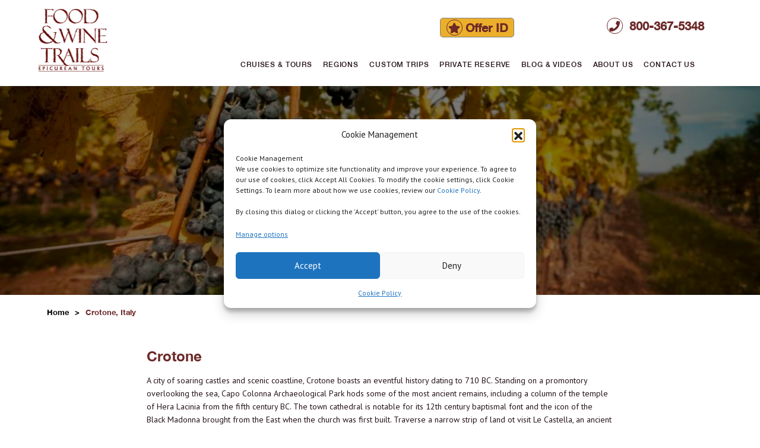

--- FILE ---
content_type: text/html; charset=UTF-8
request_url: https://www.foodandwinetrails.com/ports-of-call/crotone-italy/
body_size: 11717
content:
<!DOCTYPE html>
<html lang="en-US">
<head>
  <meta charset="UTF-8">
  <meta name="viewport" content="width=device-width, initial-scale=1"/>
  <link rel="profile" href="https://gmpg.org/xfn/11"/>

  <meta name='robots' content='index, follow, max-image-preview:large, max-snippet:-1, max-video-preview:-1' />
	<style>img:is([sizes="auto" i], [sizes^="auto," i]) { contain-intrinsic-size: 3000px 1500px }</style>
	
	<!-- This site is optimized with the Yoast SEO plugin v26.8 - https://yoast.com/product/yoast-seo-wordpress/ -->
	<title>Crotone, Italy - Food &amp; Wine Trails</title>
	<link rel="canonical" href="https://www.foodandwinetrails.com/ports-of-call/crotone-italy/" />
	<meta property="og:locale" content="en_US" />
	<meta property="og:type" content="article" />
	<meta property="og:title" content="Crotone, Italy - Food &amp; Wine Trails" />
	<meta property="og:url" content="https://www.foodandwinetrails.com/ports-of-call/crotone-italy/" />
	<meta property="og:site_name" content="Food &amp; Wine Trails" />
	<meta property="article:modified_time" content="2019-07-16T18:15:37+00:00" />
	<meta name="twitter:card" content="summary_large_image" />
	<script type="application/ld+json" class="yoast-schema-graph">{"@context":"https://schema.org","@graph":[{"@type":"WebPage","@id":"https://www.foodandwinetrails.com/ports-of-call/crotone-italy/","url":"https://www.foodandwinetrails.com/ports-of-call/crotone-italy/","name":"Crotone, Italy - Food &amp; Wine Trails","isPartOf":{"@id":"https://www.foodandwinetrails.com/#website"},"datePublished":"2019-07-01T23:35:05+00:00","dateModified":"2019-07-16T18:15:37+00:00","breadcrumb":{"@id":"https://www.foodandwinetrails.com/ports-of-call/crotone-italy/#breadcrumb"},"inLanguage":"en-US","potentialAction":[{"@type":"ReadAction","target":["https://www.foodandwinetrails.com/ports-of-call/crotone-italy/"]}]},{"@type":"BreadcrumbList","@id":"https://www.foodandwinetrails.com/ports-of-call/crotone-italy/#breadcrumb","itemListElement":[{"@type":"ListItem","position":1,"name":"Home","item":"https://www.foodandwinetrails.com/"},{"@type":"ListItem","position":2,"name":"Ports of Call","item":"https://www.foodandwinetrails.com/ports-of-call/"},{"@type":"ListItem","position":3,"name":"Crotone, Italy"}]},{"@type":"WebSite","@id":"https://www.foodandwinetrails.com/#website","url":"https://www.foodandwinetrails.com/","name":"Food &amp; Wine Trails","description":"","potentialAction":[{"@type":"SearchAction","target":{"@type":"EntryPoint","urlTemplate":"https://www.foodandwinetrails.com/?s={search_term_string}"},"query-input":{"@type":"PropertyValueSpecification","valueRequired":true,"valueName":"search_term_string"}}],"inLanguage":"en-US"}]}</script>
	<!-- / Yoast SEO plugin. -->


<link rel='dns-prefetch' href='//code.jquery.com' />
<link rel='dns-prefetch' href='//stackpath.bootstrapcdn.com' />
<link rel='dns-prefetch' href='//cdnjs.cloudflare.com' />
<link rel='dns-prefetch' href='//cdn.jsdelivr.net' />
<link rel='dns-prefetch' href='//www.googletagmanager.com' />
<link rel='dns-prefetch' href='//use.typekit.net' />
<link rel='dns-prefetch' href='//fonts.googleapis.com' />
<link rel="alternate" type="application/rss+xml" title="Food &amp; Wine Trails &raquo; Feed" href="https://www.foodandwinetrails.com/feed/" />
<link rel="alternate" type="application/rss+xml" title="Food &amp; Wine Trails &raquo; Comments Feed" href="https://www.foodandwinetrails.com/comments/feed/" />
<script>
window._wpemojiSettings = {"baseUrl":"https:\/\/s.w.org\/images\/core\/emoji\/16.0.1\/72x72\/","ext":".png","svgUrl":"https:\/\/s.w.org\/images\/core\/emoji\/16.0.1\/svg\/","svgExt":".svg","source":{"concatemoji":"https:\/\/www.foodandwinetrails.com\/wp-includes\/js\/wp-emoji-release.min.js?ver=6.8.3"}};
/*! This file is auto-generated */
!function(s,n){var o,i,e;function c(e){try{var t={supportTests:e,timestamp:(new Date).valueOf()};sessionStorage.setItem(o,JSON.stringify(t))}catch(e){}}function p(e,t,n){e.clearRect(0,0,e.canvas.width,e.canvas.height),e.fillText(t,0,0);var t=new Uint32Array(e.getImageData(0,0,e.canvas.width,e.canvas.height).data),a=(e.clearRect(0,0,e.canvas.width,e.canvas.height),e.fillText(n,0,0),new Uint32Array(e.getImageData(0,0,e.canvas.width,e.canvas.height).data));return t.every(function(e,t){return e===a[t]})}function u(e,t){e.clearRect(0,0,e.canvas.width,e.canvas.height),e.fillText(t,0,0);for(var n=e.getImageData(16,16,1,1),a=0;a<n.data.length;a++)if(0!==n.data[a])return!1;return!0}function f(e,t,n,a){switch(t){case"flag":return n(e,"\ud83c\udff3\ufe0f\u200d\u26a7\ufe0f","\ud83c\udff3\ufe0f\u200b\u26a7\ufe0f")?!1:!n(e,"\ud83c\udde8\ud83c\uddf6","\ud83c\udde8\u200b\ud83c\uddf6")&&!n(e,"\ud83c\udff4\udb40\udc67\udb40\udc62\udb40\udc65\udb40\udc6e\udb40\udc67\udb40\udc7f","\ud83c\udff4\u200b\udb40\udc67\u200b\udb40\udc62\u200b\udb40\udc65\u200b\udb40\udc6e\u200b\udb40\udc67\u200b\udb40\udc7f");case"emoji":return!a(e,"\ud83e\udedf")}return!1}function g(e,t,n,a){var r="undefined"!=typeof WorkerGlobalScope&&self instanceof WorkerGlobalScope?new OffscreenCanvas(300,150):s.createElement("canvas"),o=r.getContext("2d",{willReadFrequently:!0}),i=(o.textBaseline="top",o.font="600 32px Arial",{});return e.forEach(function(e){i[e]=t(o,e,n,a)}),i}function t(e){var t=s.createElement("script");t.src=e,t.defer=!0,s.head.appendChild(t)}"undefined"!=typeof Promise&&(o="wpEmojiSettingsSupports",i=["flag","emoji"],n.supports={everything:!0,everythingExceptFlag:!0},e=new Promise(function(e){s.addEventListener("DOMContentLoaded",e,{once:!0})}),new Promise(function(t){var n=function(){try{var e=JSON.parse(sessionStorage.getItem(o));if("object"==typeof e&&"number"==typeof e.timestamp&&(new Date).valueOf()<e.timestamp+604800&&"object"==typeof e.supportTests)return e.supportTests}catch(e){}return null}();if(!n){if("undefined"!=typeof Worker&&"undefined"!=typeof OffscreenCanvas&&"undefined"!=typeof URL&&URL.createObjectURL&&"undefined"!=typeof Blob)try{var e="postMessage("+g.toString()+"("+[JSON.stringify(i),f.toString(),p.toString(),u.toString()].join(",")+"));",a=new Blob([e],{type:"text/javascript"}),r=new Worker(URL.createObjectURL(a),{name:"wpTestEmojiSupports"});return void(r.onmessage=function(e){c(n=e.data),r.terminate(),t(n)})}catch(e){}c(n=g(i,f,p,u))}t(n)}).then(function(e){for(var t in e)n.supports[t]=e[t],n.supports.everything=n.supports.everything&&n.supports[t],"flag"!==t&&(n.supports.everythingExceptFlag=n.supports.everythingExceptFlag&&n.supports[t]);n.supports.everythingExceptFlag=n.supports.everythingExceptFlag&&!n.supports.flag,n.DOMReady=!1,n.readyCallback=function(){n.DOMReady=!0}}).then(function(){return e}).then(function(){var e;n.supports.everything||(n.readyCallback(),(e=n.source||{}).concatemoji?t(e.concatemoji):e.wpemoji&&e.twemoji&&(t(e.twemoji),t(e.wpemoji)))}))}((window,document),window._wpemojiSettings);
</script>
<style id='wp-emoji-styles-inline-css'>

	img.wp-smiley, img.emoji {
		display: inline !important;
		border: none !important;
		box-shadow: none !important;
		height: 1em !important;
		width: 1em !important;
		margin: 0 0.07em !important;
		vertical-align: -0.1em !important;
		background: none !important;
		padding: 0 !important;
	}
</style>
<link rel='stylesheet' id='wp-block-library-css' href='https://www.foodandwinetrails.com/wp-includes/css/dist/block-library/style.min.css?ver=6.8.3' media='all' />
<style id='wp-block-library-theme-inline-css'>
.wp-block-audio :where(figcaption){color:#555;font-size:13px;text-align:center}.is-dark-theme .wp-block-audio :where(figcaption){color:#ffffffa6}.wp-block-audio{margin:0 0 1em}.wp-block-code{border:1px solid #ccc;border-radius:4px;font-family:Menlo,Consolas,monaco,monospace;padding:.8em 1em}.wp-block-embed :where(figcaption){color:#555;font-size:13px;text-align:center}.is-dark-theme .wp-block-embed :where(figcaption){color:#ffffffa6}.wp-block-embed{margin:0 0 1em}.blocks-gallery-caption{color:#555;font-size:13px;text-align:center}.is-dark-theme .blocks-gallery-caption{color:#ffffffa6}:root :where(.wp-block-image figcaption){color:#555;font-size:13px;text-align:center}.is-dark-theme :root :where(.wp-block-image figcaption){color:#ffffffa6}.wp-block-image{margin:0 0 1em}.wp-block-pullquote{border-bottom:4px solid;border-top:4px solid;color:currentColor;margin-bottom:1.75em}.wp-block-pullquote cite,.wp-block-pullquote footer,.wp-block-pullquote__citation{color:currentColor;font-size:.8125em;font-style:normal;text-transform:uppercase}.wp-block-quote{border-left:.25em solid;margin:0 0 1.75em;padding-left:1em}.wp-block-quote cite,.wp-block-quote footer{color:currentColor;font-size:.8125em;font-style:normal;position:relative}.wp-block-quote:where(.has-text-align-right){border-left:none;border-right:.25em solid;padding-left:0;padding-right:1em}.wp-block-quote:where(.has-text-align-center){border:none;padding-left:0}.wp-block-quote.is-large,.wp-block-quote.is-style-large,.wp-block-quote:where(.is-style-plain){border:none}.wp-block-search .wp-block-search__label{font-weight:700}.wp-block-search__button{border:1px solid #ccc;padding:.375em .625em}:where(.wp-block-group.has-background){padding:1.25em 2.375em}.wp-block-separator.has-css-opacity{opacity:.4}.wp-block-separator{border:none;border-bottom:2px solid;margin-left:auto;margin-right:auto}.wp-block-separator.has-alpha-channel-opacity{opacity:1}.wp-block-separator:not(.is-style-wide):not(.is-style-dots){width:100px}.wp-block-separator.has-background:not(.is-style-dots){border-bottom:none;height:1px}.wp-block-separator.has-background:not(.is-style-wide):not(.is-style-dots){height:2px}.wp-block-table{margin:0 0 1em}.wp-block-table td,.wp-block-table th{word-break:normal}.wp-block-table :where(figcaption){color:#555;font-size:13px;text-align:center}.is-dark-theme .wp-block-table :where(figcaption){color:#ffffffa6}.wp-block-video :where(figcaption){color:#555;font-size:13px;text-align:center}.is-dark-theme .wp-block-video :where(figcaption){color:#ffffffa6}.wp-block-video{margin:0 0 1em}:root :where(.wp-block-template-part.has-background){margin-bottom:0;margin-top:0;padding:1.25em 2.375em}
</style>
<style id='classic-theme-styles-inline-css'>
/*! This file is auto-generated */
.wp-block-button__link{color:#fff;background-color:#32373c;border-radius:9999px;box-shadow:none;text-decoration:none;padding:calc(.667em + 2px) calc(1.333em + 2px);font-size:1.125em}.wp-block-file__button{background:#32373c;color:#fff;text-decoration:none}
</style>
<style id='global-styles-inline-css'>
:root{--wp--preset--aspect-ratio--square: 1;--wp--preset--aspect-ratio--4-3: 4/3;--wp--preset--aspect-ratio--3-4: 3/4;--wp--preset--aspect-ratio--3-2: 3/2;--wp--preset--aspect-ratio--2-3: 2/3;--wp--preset--aspect-ratio--16-9: 16/9;--wp--preset--aspect-ratio--9-16: 9/16;--wp--preset--color--black: #000000;--wp--preset--color--cyan-bluish-gray: #abb8c3;--wp--preset--color--white: #FFF;--wp--preset--color--pale-pink: #f78da7;--wp--preset--color--vivid-red: #cf2e2e;--wp--preset--color--luminous-vivid-orange: #ff6900;--wp--preset--color--luminous-vivid-amber: #fcb900;--wp--preset--color--light-green-cyan: #7bdcb5;--wp--preset--color--vivid-green-cyan: #00d084;--wp--preset--color--pale-cyan-blue: #8ed1fc;--wp--preset--color--vivid-cyan-blue: #0693e3;--wp--preset--color--vivid-purple: #9b51e0;--wp--preset--color--primary: #0073a8;--wp--preset--color--secondary: #005075;--wp--preset--color--dark-gray: #111;--wp--preset--color--light-gray: #767676;--wp--preset--gradient--vivid-cyan-blue-to-vivid-purple: linear-gradient(135deg,rgba(6,147,227,1) 0%,rgb(155,81,224) 100%);--wp--preset--gradient--light-green-cyan-to-vivid-green-cyan: linear-gradient(135deg,rgb(122,220,180) 0%,rgb(0,208,130) 100%);--wp--preset--gradient--luminous-vivid-amber-to-luminous-vivid-orange: linear-gradient(135deg,rgba(252,185,0,1) 0%,rgba(255,105,0,1) 100%);--wp--preset--gradient--luminous-vivid-orange-to-vivid-red: linear-gradient(135deg,rgba(255,105,0,1) 0%,rgb(207,46,46) 100%);--wp--preset--gradient--very-light-gray-to-cyan-bluish-gray: linear-gradient(135deg,rgb(238,238,238) 0%,rgb(169,184,195) 100%);--wp--preset--gradient--cool-to-warm-spectrum: linear-gradient(135deg,rgb(74,234,220) 0%,rgb(151,120,209) 20%,rgb(207,42,186) 40%,rgb(238,44,130) 60%,rgb(251,105,98) 80%,rgb(254,248,76) 100%);--wp--preset--gradient--blush-light-purple: linear-gradient(135deg,rgb(255,206,236) 0%,rgb(152,150,240) 100%);--wp--preset--gradient--blush-bordeaux: linear-gradient(135deg,rgb(254,205,165) 0%,rgb(254,45,45) 50%,rgb(107,0,62) 100%);--wp--preset--gradient--luminous-dusk: linear-gradient(135deg,rgb(255,203,112) 0%,rgb(199,81,192) 50%,rgb(65,88,208) 100%);--wp--preset--gradient--pale-ocean: linear-gradient(135deg,rgb(255,245,203) 0%,rgb(182,227,212) 50%,rgb(51,167,181) 100%);--wp--preset--gradient--electric-grass: linear-gradient(135deg,rgb(202,248,128) 0%,rgb(113,206,126) 100%);--wp--preset--gradient--midnight: linear-gradient(135deg,rgb(2,3,129) 0%,rgb(40,116,252) 100%);--wp--preset--font-size--small: 19.5px;--wp--preset--font-size--medium: 20px;--wp--preset--font-size--large: 36.5px;--wp--preset--font-size--x-large: 42px;--wp--preset--font-size--normal: 22px;--wp--preset--font-size--huge: 49.5px;--wp--preset--spacing--20: 0.44rem;--wp--preset--spacing--30: 0.67rem;--wp--preset--spacing--40: 1rem;--wp--preset--spacing--50: 1.5rem;--wp--preset--spacing--60: 2.25rem;--wp--preset--spacing--70: 3.38rem;--wp--preset--spacing--80: 5.06rem;--wp--preset--shadow--natural: 6px 6px 9px rgba(0, 0, 0, 0.2);--wp--preset--shadow--deep: 12px 12px 50px rgba(0, 0, 0, 0.4);--wp--preset--shadow--sharp: 6px 6px 0px rgba(0, 0, 0, 0.2);--wp--preset--shadow--outlined: 6px 6px 0px -3px rgba(255, 255, 255, 1), 6px 6px rgba(0, 0, 0, 1);--wp--preset--shadow--crisp: 6px 6px 0px rgba(0, 0, 0, 1);}:where(.is-layout-flex){gap: 0.5em;}:where(.is-layout-grid){gap: 0.5em;}body .is-layout-flex{display: flex;}.is-layout-flex{flex-wrap: wrap;align-items: center;}.is-layout-flex > :is(*, div){margin: 0;}body .is-layout-grid{display: grid;}.is-layout-grid > :is(*, div){margin: 0;}:where(.wp-block-columns.is-layout-flex){gap: 2em;}:where(.wp-block-columns.is-layout-grid){gap: 2em;}:where(.wp-block-post-template.is-layout-flex){gap: 1.25em;}:where(.wp-block-post-template.is-layout-grid){gap: 1.25em;}.has-black-color{color: var(--wp--preset--color--black) !important;}.has-cyan-bluish-gray-color{color: var(--wp--preset--color--cyan-bluish-gray) !important;}.has-white-color{color: var(--wp--preset--color--white) !important;}.has-pale-pink-color{color: var(--wp--preset--color--pale-pink) !important;}.has-vivid-red-color{color: var(--wp--preset--color--vivid-red) !important;}.has-luminous-vivid-orange-color{color: var(--wp--preset--color--luminous-vivid-orange) !important;}.has-luminous-vivid-amber-color{color: var(--wp--preset--color--luminous-vivid-amber) !important;}.has-light-green-cyan-color{color: var(--wp--preset--color--light-green-cyan) !important;}.has-vivid-green-cyan-color{color: var(--wp--preset--color--vivid-green-cyan) !important;}.has-pale-cyan-blue-color{color: var(--wp--preset--color--pale-cyan-blue) !important;}.has-vivid-cyan-blue-color{color: var(--wp--preset--color--vivid-cyan-blue) !important;}.has-vivid-purple-color{color: var(--wp--preset--color--vivid-purple) !important;}.has-black-background-color{background-color: var(--wp--preset--color--black) !important;}.has-cyan-bluish-gray-background-color{background-color: var(--wp--preset--color--cyan-bluish-gray) !important;}.has-white-background-color{background-color: var(--wp--preset--color--white) !important;}.has-pale-pink-background-color{background-color: var(--wp--preset--color--pale-pink) !important;}.has-vivid-red-background-color{background-color: var(--wp--preset--color--vivid-red) !important;}.has-luminous-vivid-orange-background-color{background-color: var(--wp--preset--color--luminous-vivid-orange) !important;}.has-luminous-vivid-amber-background-color{background-color: var(--wp--preset--color--luminous-vivid-amber) !important;}.has-light-green-cyan-background-color{background-color: var(--wp--preset--color--light-green-cyan) !important;}.has-vivid-green-cyan-background-color{background-color: var(--wp--preset--color--vivid-green-cyan) !important;}.has-pale-cyan-blue-background-color{background-color: var(--wp--preset--color--pale-cyan-blue) !important;}.has-vivid-cyan-blue-background-color{background-color: var(--wp--preset--color--vivid-cyan-blue) !important;}.has-vivid-purple-background-color{background-color: var(--wp--preset--color--vivid-purple) !important;}.has-black-border-color{border-color: var(--wp--preset--color--black) !important;}.has-cyan-bluish-gray-border-color{border-color: var(--wp--preset--color--cyan-bluish-gray) !important;}.has-white-border-color{border-color: var(--wp--preset--color--white) !important;}.has-pale-pink-border-color{border-color: var(--wp--preset--color--pale-pink) !important;}.has-vivid-red-border-color{border-color: var(--wp--preset--color--vivid-red) !important;}.has-luminous-vivid-orange-border-color{border-color: var(--wp--preset--color--luminous-vivid-orange) !important;}.has-luminous-vivid-amber-border-color{border-color: var(--wp--preset--color--luminous-vivid-amber) !important;}.has-light-green-cyan-border-color{border-color: var(--wp--preset--color--light-green-cyan) !important;}.has-vivid-green-cyan-border-color{border-color: var(--wp--preset--color--vivid-green-cyan) !important;}.has-pale-cyan-blue-border-color{border-color: var(--wp--preset--color--pale-cyan-blue) !important;}.has-vivid-cyan-blue-border-color{border-color: var(--wp--preset--color--vivid-cyan-blue) !important;}.has-vivid-purple-border-color{border-color: var(--wp--preset--color--vivid-purple) !important;}.has-vivid-cyan-blue-to-vivid-purple-gradient-background{background: var(--wp--preset--gradient--vivid-cyan-blue-to-vivid-purple) !important;}.has-light-green-cyan-to-vivid-green-cyan-gradient-background{background: var(--wp--preset--gradient--light-green-cyan-to-vivid-green-cyan) !important;}.has-luminous-vivid-amber-to-luminous-vivid-orange-gradient-background{background: var(--wp--preset--gradient--luminous-vivid-amber-to-luminous-vivid-orange) !important;}.has-luminous-vivid-orange-to-vivid-red-gradient-background{background: var(--wp--preset--gradient--luminous-vivid-orange-to-vivid-red) !important;}.has-very-light-gray-to-cyan-bluish-gray-gradient-background{background: var(--wp--preset--gradient--very-light-gray-to-cyan-bluish-gray) !important;}.has-cool-to-warm-spectrum-gradient-background{background: var(--wp--preset--gradient--cool-to-warm-spectrum) !important;}.has-blush-light-purple-gradient-background{background: var(--wp--preset--gradient--blush-light-purple) !important;}.has-blush-bordeaux-gradient-background{background: var(--wp--preset--gradient--blush-bordeaux) !important;}.has-luminous-dusk-gradient-background{background: var(--wp--preset--gradient--luminous-dusk) !important;}.has-pale-ocean-gradient-background{background: var(--wp--preset--gradient--pale-ocean) !important;}.has-electric-grass-gradient-background{background: var(--wp--preset--gradient--electric-grass) !important;}.has-midnight-gradient-background{background: var(--wp--preset--gradient--midnight) !important;}.has-small-font-size{font-size: var(--wp--preset--font-size--small) !important;}.has-medium-font-size{font-size: var(--wp--preset--font-size--medium) !important;}.has-large-font-size{font-size: var(--wp--preset--font-size--large) !important;}.has-x-large-font-size{font-size: var(--wp--preset--font-size--x-large) !important;}
:where(.wp-block-post-template.is-layout-flex){gap: 1.25em;}:where(.wp-block-post-template.is-layout-grid){gap: 1.25em;}
:where(.wp-block-columns.is-layout-flex){gap: 2em;}:where(.wp-block-columns.is-layout-grid){gap: 2em;}
:root :where(.wp-block-pullquote){font-size: 1.5em;line-height: 1.6;}
</style>
<link rel='stylesheet' id='cmplz-general-css' href='https://www.foodandwinetrails.com/wp-content/plugins/complianz-gdpr/assets/css/cookieblocker.min.css?ver=1766023961' media='all' />
<link rel='stylesheet' id='bootstrap-css' href='//stackpath.bootstrapcdn.com/bootstrap/4.3.1/css/bootstrap.min.css?ver=6.8.3' media='all' />
<link data-service="adobe-fonts" data-category="marketing" rel='stylesheet' id='minion3Caption-css' data-href='https://use.typekit.net/fbz0nuc.css?ver=6.8.3' media='all' />
<link rel='stylesheet' id='font-awesome-5-css' href='https://www.foodandwinetrails.com/wp-content/plugins/bb-plugin/fonts/fontawesome/5.15.4/css/all.min.css?ver=2.10.0.5' media='all' />
<link rel='stylesheet' id='font-awesome-css' href='https://www.foodandwinetrails.com/wp-content/plugins/bb-plugin/fonts/fontawesome/5.15.4/css/v4-shims.min.css?ver=2.10.0.5' media='all' />
<link rel='stylesheet' id='animate-css' href='//cdnjs.cloudflare.com/ajax/libs/animate.css/3.7.0/animate.min.css?ver=6.8.3' media='all' />
<link rel='stylesheet' id='fonts-google-css' href='https://fonts.googleapis.com/css?family=PT+Sans%3A400%2C400i%2C700%2C700i&#038;ver=6.8.3' media='all' />
<link rel='stylesheet' id='fonts-google-PtSerif-css' href='https://fonts.googleapis.com/css?family=PT+Serif%3A400%2C700&#038;ver=6.8.3' media='all' />
<link rel='stylesheet' id='slick-css' href='//cdn.jsdelivr.net/npm/slick-carousel@1.8.1/slick/slick.css?ver=6.8.3' media='all' />
<link rel='stylesheet' id='master-style-css' href='https://www.foodandwinetrails.com/wp-content/themes/foodandwines-v1.2/css/master.css?ver=6.8.3' media='all' />
<link rel='stylesheet' id='twentynineteen-style-css' href='https://www.foodandwinetrails.com/wp-content/themes/foodandwines-v1.2/style.css?ver=1.2' media='all' />
<link rel='stylesheet' id='twentynineteen-print-style-css' href='https://www.foodandwinetrails.com/wp-content/themes/twentynineteen/print.css?ver=1.2' media='print' />
<script src="//code.jquery.com/jquery-3.3.1.slim.min.js?ver=all" id="jquery-js"></script>
<script src="https://code.jquery.com/jquery-migrate-3.0.1.min.js?ver=3.0.1" id="jquery-migrate-js"></script>
<script src="https://www.foodandwinetrails.com/wp-content/themes/foodandwines-v1.2/js/main.js?ver=6.8.3" id="main-js-js"></script>

<!-- Google tag (gtag.js) snippet added by Site Kit -->
<!-- Google Analytics snippet added by Site Kit -->
<script src="https://www.googletagmanager.com/gtag/js?id=G-ZX7Q3HQ1X8" id="google_gtagjs-js" async></script>
<script id="google_gtagjs-js-after">
window.dataLayer = window.dataLayer || [];function gtag(){dataLayer.push(arguments);}
gtag("set","linker",{"domains":["www.foodandwinetrails.com"]});
gtag("js", new Date());
gtag("set", "developer_id.dZTNiMT", true);
gtag("config", "G-ZX7Q3HQ1X8");
</script>
<link rel="https://api.w.org/" href="https://www.foodandwinetrails.com/wp-json/" /><link rel="alternate" title="JSON" type="application/json" href="https://www.foodandwinetrails.com/wp-json/wp/v2/pages/1863" /><link rel="EditURI" type="application/rsd+xml" title="RSD" href="https://www.foodandwinetrails.com/xmlrpc.php?rsd" />
<link rel='shortlink' href='https://www.foodandwinetrails.com/?p=1863' />
<link rel="alternate" title="oEmbed (JSON)" type="application/json+oembed" href="https://www.foodandwinetrails.com/wp-json/oembed/1.0/embed?url=https%3A%2F%2Fwww.foodandwinetrails.com%2Fports-of-call%2Fcrotone-italy%2F" />
<link rel="alternate" title="oEmbed (XML)" type="text/xml+oembed" href="https://www.foodandwinetrails.com/wp-json/oembed/1.0/embed?url=https%3A%2F%2Fwww.foodandwinetrails.com%2Fports-of-call%2Fcrotone-italy%2F&#038;format=xml" />
<meta name="generator" content="Site Kit by Google 1.170.0" />			<style>.cmplz-hidden {
					display: none !important;
				}</style><style>.recentcomments a{display:inline !important;padding:0 !important;margin:0 !important;}</style><!-- Google Tag Manager -->
<script>(function(w,d,s,l,i){w[l]=w[l]||[];w[l].push({'gtm.start':
new Date().getTime(),event:'gtm.js'});var f=d.getElementsByTagName(s)[0],
j=d.createElement(s),dl=l!='dataLayer'?'&l='+l:'';j.async=true;j.src=
'https://www.googletagmanager.com/gtm.js?id='+i+dl;f.parentNode.insertBefore(j,f);
})(window,document,'script','dataLayer','GTM-NR94SK7');</script>
<!-- End Google Tag Manager --><link rel="icon" href="https://www.foodandwinetrails.com/wp-content/uploads/2019/04/cropped-adelman-fav-32x32.jpg" sizes="32x32" />
<link rel="icon" href="https://www.foodandwinetrails.com/wp-content/uploads/2019/04/cropped-adelman-fav-192x192.jpg" sizes="192x192" />
<link rel="apple-touch-icon" href="https://www.foodandwinetrails.com/wp-content/uploads/2019/04/cropped-adelman-fav-180x180.jpg" />
<meta name="msapplication-TileImage" content="https://www.foodandwinetrails.com/wp-content/uploads/2019/04/cropped-adelman-fav-270x270.jpg" />
  </head>
<body data-cmplz=2 class="wp-singular page-template-default page page-id-1863 page-child parent-pageid-2066 wp-embed-responsive wp-theme-twentynineteen wp-child-theme-foodandwines-v12 fl-builder-2-10-0-5 fl-no-js singular image-filters-enabled">
<!-- Google Tag Manager (noscript) -->
<noscript><iframe src="https://www.googletagmanager.com/ns.html?id=GTM-NR94SK7"
height="0" width="0" style="display:none;visibility:hidden"></iframe></noscript>
<!-- End Google Tag Manager (noscript) -->
<div class="wrapper">
  <header>
    <nav class="navbar navbar-expand">
      <div class="container">
        <div class="row" style="width: 100%;">
          <div class="col-2 logo">
                        <a class="navbar-brand" href="https://www.foodandwinetrails.com"><img src="https://www.foodandwinetrails.com/wp-content/themes/foodandwines-v1.2/images/logo.png"
                                                                              alt="Food and wines logo"/></a>
          </div>
          <div class="col-10 section-menu">
            <div class="row">
	            <div class="col-4 offset-4 call-us"><p class="text-right"><button class="offeridbutton button-primary"><a href="#"> <i class="fa fa-star"></i>Offer ID</a></button></p></div>
              <div class="col-4 call-us">
                                <p class="text-right"><a href="tel://8003675348"> <i
                      class="fa fa-phone"></i> 800-367-5348</a></p>
              </div>
              <div class="col-12">
                <div class="collapse navbar-collapse" id="navbarNavDropdown">
                  <div class="hamp">
                    <span></span>
                    <span></span>
                    <span></span>
                  </div>
                    <ul class="navbar-nav ml-auto">
            <li class="nav-item   ">
                <a href="https://www.foodandwinetrails.com/cruises-tours/" class="nav-link" id="menu_99">
          Cruises &#038; Tours        </a>
            
                  </li>
                    <li class="nav-item   ">
                <a href="https://www.foodandwinetrails.com/region/" class="nav-link" id="menu_67">
          Regions        </a>
            
                  </li>
                    <li class="nav-item   ">
                <a href="https://www.foodandwinetrails.com/custom-trips/" class="nav-link" id="menu_95">
          Custom Trips        </a>
            
                  </li>
                    <li class="nav-item   ">
                <a href="https://www.foodandwinetrails.com/cruises-tours/partner-programs/" class="nav-link" id="menu_69">
          Private Reserve        </a>
            
                  </li>
                    <li class="nav-item   ">
                <a href="https://www.foodandwinetrails.com/blogs/" class="nav-link" id="menu_413">
          Blog & Videos        </a>
            
                  </li>
                    <li class="nav-item   ">
                <a href="https://www.foodandwinetrails.com/about-us/" class="nav-link" id="menu_72">
          About Us        </a>
            
                  </li>
                    <li class="nav-item   ">
                <a href="https://www.foodandwinetrails.com/contact-us/" class="nav-link" id="menu_97">
          Contact Us        </a>
            
                    </ul>
                  </div><!-- #site-navigation -->
              </div>
            </div>
          </div>
        </div>
    </nav>
  </header>
  <main>
<section class="banner-inner" style="background: url('https://www.foodandwinetrails.com/wp-content/uploads/2019/06/grapes-on-the-vine_iStock_000014655164Medium-1024x682.jpg')no-repeat scroll center center / cover;">
      <div class="container">
      <div class="row">
        <div class="col-sm-12 banner-text">
          <h3>Crotone, Italy</h3>
          <h2></h2>
        </div>
      </div>
    </div>
  </section>

  <section class="breadcrumbs">
    <div class="container">
      <ul>
                <li><a href="https://www.foodandwinetrails.com">Home</a></li>
                <li><span>Crotone, Italy</span></li>
      </ul>
    </div>
  </section>
<section class="small-content">
  <div class="container">
    <div class="container-small">
      <div class="row">
        <div class="col-sm-12">
          <div class="advisor animated fadeInRight">
            <h3>Crotone</h3>
            <p>A city of soaring castles and scenic coastline, Crotone boasts an eventful history dating to 710 BC.  Standing on a promontory overlooking the sea, Capo Colonna Archaeological Park hods some of the most ancient remains, including a column of the temple of Hera Lacinia from the fifth century BC.  The town cathedral is notable for its 12th century baptismal font and the icon of the Black Madonna brought from the East when the church was first built. Traverse a narrow strip of land ot visit Le Castella, an ancient citadel constructed on a small island, or explore the museum in the imposing 16th century Castle of Charles V.</p>
          </div>
        </div>
      </div>
    </div>
  </div>
</section>
</main>
<footer>

  <div class="container">
    <div class="row" style="width: 100%;">
      <div class="col-md-2 footer-logo">
                <a href="https://www.foodandwinetrails.com"><img src="https://www.foodandwinetrails.com/wp-content/themes/foodandwines-v1.2/images/footer_logo.png"
                                                     alt="Food and wines logo"/></a>
      </div>
      <div class="col-md-10">
        <div class="row">
          <div class="col-12 social-icon">
            <ul>
                              <li>
                  <a href="https://www.facebook.com/foodandwinetrails" target="_blank" rel="noopener">
                    <i class="fa fa-facebook"></i>
                  </a>
                </li>
                              <li>
                  <a href="https://twitter.com/Food_WineTrails" target="_blank" rel="noopener">
                    <i class="fa fa-twitter"></i>
                  </a>
                </li>
                              <li>
                  <a href="https://www.instagram.com/foodandwinetrails/" target="_blank" rel="noopener">
                    <i class="fa fa-instagram"></i>
                  </a>
                </li>
                          </ul>
          </div>
          <div class="col-12 idsearchform">
	          <form style="margin-top: 0pt; margin-bottom: 0pt;" name="VacationID" method="GET" target="_blank" action="http://www.signaturetravelnetwork.com/supplier/locatebyoid.cfm" _lpchecked="1">
                
                        <input type="hidden" value="309" name="agency_id">
                        <input type="hidden" value="consumer" name="utp">
                        <input type="hidden" value="consumer" name="type">
                        <input type="hidden" value="1" name="webModuleFlag">
                        <div align="right">
                                                        <div id="eventDetail" class="eventDetail">OFFER ID</div>
                                <div><input type="text" onfocus="doReset();" value="#00000" style="width: 100px; cursor: auto;" size="15" class="formfield" name="oid" autocomplete="off"></div>
                                <div><input class="button-primary" type="submit" value="Search" name="submit"></div>
                        </div>
              </form>
          </div>
          <div class="col-12 footer-nav">
            <nav class="navbar navbar-expand">
              <div class="collapse navbar-collapse" id="navbarNavDropdown">
                  <ul class="navbar-nav ml-auto">
            <li class="nav-item   ">
                <a href="https://www.foodandwinetrails.com/cruises-tours/" class="nav-link" id="menu_99">
          Cruises &#038; Tours        </a>
            
                  </li>
                    <li class="nav-item   ">
                <a href="https://www.foodandwinetrails.com/region/" class="nav-link" id="menu_67">
          Regions        </a>
            
                  </li>
                    <li class="nav-item   ">
                <a href="https://www.foodandwinetrails.com/custom-trips/" class="nav-link" id="menu_95">
          Custom Trips        </a>
            
                  </li>
                    <li class="nav-item   ">
                <a href="https://www.foodandwinetrails.com/cruises-tours/partner-programs/" class="nav-link" id="menu_69">
          Private Reserve        </a>
            
                  </li>
                    <li class="nav-item   ">
                <a href="https://www.foodandwinetrails.com/blogs/" class="nav-link" id="menu_413">
          Blog & Videos        </a>
            
                  </li>
                    <li class="nav-item   ">
                <a href="https://www.foodandwinetrails.com/about-us/" class="nav-link" id="menu_72">
          About Us        </a>
            
                  </li>
                    <li class="nav-item   ">
                <a href="https://www.foodandwinetrails.com/contact-us/" class="nav-link" id="menu_97">
          Contact Us        </a>
            
                    </ul>
                </div><!-- #site-navigation -->
            </nav>
          </div>
          <div class="col-12 get-touch">
                          <p><a href="/contact-us/">Get in touch <i class="fa fa-arrow-circle-o-right" aria-hidden="true"></i></a></p>
          </div>
          <div class="col-12 copyright">
            <p>© Food &amp; Wine Trails 2019  CST# 2020386-40</p>
          </div>
        </div>
      </div>
    </div>
  </div>
</footer>
</div>
<link rel="stylesheet" href="//code.jquery.com/ui/1.12.1/themes/base/jquery-ui.css">
<script src="https://code.jquery.com/jquery-1.12.4.js"></script>
<script src="https://code.jquery.com/ui/1.12.1/jquery-ui.js"></script>
<script>
	jQuery(document).ready(function() {
		jQuery('.offeridbutton').click(function () {
	    // select the corresponding footer element 
	    // (you may want to work with a class or data attribute, in stead of basing on the content)
	    var footer = jQuery('#eventDetail');
	    // scroll to it
		    jQuery('html, body').animate({
		        scrollTop: jQuery(footer).offset().top
		    }, 1000, function () {
		        // when the scroll is ready, add a highlight class
		        jQuery('.idsearchform form').addClass('highlight');
		        // wait some, and remove the class again
		        setTimeout(function() { jQuery('.idsearchform form').removeClass('highlight'); }, 1000);
		    });
		});
	});
</script>
<script type="speculationrules">
{"prefetch":[{"source":"document","where":{"and":[{"href_matches":"\/*"},{"not":{"href_matches":["\/wp-*.php","\/wp-admin\/*","\/wp-content\/uploads\/*","\/wp-content\/*","\/wp-content\/plugins\/*","\/wp-content\/themes\/foodandwines-v1.2\/*","\/wp-content\/themes\/twentynineteen\/*","\/*\\?(.+)"]}},{"not":{"selector_matches":"a[rel~=\"nofollow\"]"}},{"not":{"selector_matches":".no-prefetch, .no-prefetch a"}}]},"eagerness":"conservative"}]}
</script>

<!-- Consent Management powered by Complianz | GDPR/CCPA Cookie Consent https://wordpress.org/plugins/complianz-gdpr -->
<div id="cmplz-cookiebanner-container"><div class="cmplz-cookiebanner cmplz-hidden banner-1 cookie-management optin cmplz-center cmplz-categories-type-no" aria-modal="true" data-nosnippet="true" role="dialog" aria-live="polite" aria-labelledby="cmplz-header-1-optin" aria-describedby="cmplz-message-1-optin">
	<div class="cmplz-header">
		<div class="cmplz-logo"></div>
		<div class="cmplz-title" id="cmplz-header-1-optin">Cookie Management</div>
		<div class="cmplz-close" tabindex="0" role="button" aria-label="Close dialog">
			<svg aria-hidden="true" focusable="false" data-prefix="fas" data-icon="times" class="svg-inline--fa fa-times fa-w-11" role="img" xmlns="http://www.w3.org/2000/svg" viewBox="0 0 352 512"><path fill="currentColor" d="M242.72 256l100.07-100.07c12.28-12.28 12.28-32.19 0-44.48l-22.24-22.24c-12.28-12.28-32.19-12.28-44.48 0L176 189.28 75.93 89.21c-12.28-12.28-32.19-12.28-44.48 0L9.21 111.45c-12.28 12.28-12.28 32.19 0 44.48L109.28 256 9.21 356.07c-12.28 12.28-12.28 32.19 0 44.48l22.24 22.24c12.28 12.28 32.2 12.28 44.48 0L176 322.72l100.07 100.07c12.28 12.28 32.2 12.28 44.48 0l22.24-22.24c12.28-12.28 12.28-32.19 0-44.48L242.72 256z"></path></svg>
		</div>
	</div>

	<div class="cmplz-divider cmplz-divider-header"></div>
	<div class="cmplz-body">
		<div class="cmplz-message" id="cmplz-message-1-optin">Cookie Management<br />
We use cookies to optimize site functionality and improve your experience. To agree to our use of cookies, click Accept All Cookies. To modify the cookie settings, click Cookie Settings. To learn more about how we use cookies, review our<span style="color: #0000ff"> <a href="/cookie-policy/">Cookie Policy</a>.</span><br />
<br />
By closing this dialog or clicking the 'Accept' button, you agree to the use of the cookies.</div>
		<!-- categories start -->
		<div class="cmplz-categories">
			<details class="cmplz-category cmplz-functional" >
				<summary>
						<span class="cmplz-category-header">
							<span class="cmplz-category-title">Functional</span>
							<span class='cmplz-always-active'>
								<span class="cmplz-banner-checkbox">
									<input type="checkbox"
										   id="cmplz-functional-optin"
										   data-category="cmplz_functional"
										   class="cmplz-consent-checkbox cmplz-functional"
										   size="40"
										   value="1"/>
									<label class="cmplz-label" for="cmplz-functional-optin"><span class="screen-reader-text">Functional</span></label>
								</span>
								Always active							</span>
							<span class="cmplz-icon cmplz-open">
								<svg xmlns="http://www.w3.org/2000/svg" viewBox="0 0 448 512"  height="18" ><path d="M224 416c-8.188 0-16.38-3.125-22.62-9.375l-192-192c-12.5-12.5-12.5-32.75 0-45.25s32.75-12.5 45.25 0L224 338.8l169.4-169.4c12.5-12.5 32.75-12.5 45.25 0s12.5 32.75 0 45.25l-192 192C240.4 412.9 232.2 416 224 416z"/></svg>
							</span>
						</span>
				</summary>
				<div class="cmplz-description">
					<span class="cmplz-description-functional">The technical storage or access is strictly necessary for the legitimate purpose of enabling the use of a specific service explicitly requested by the subscriber or user, or for the sole purpose of carrying out the transmission of a communication over an electronic communications network.</span>
				</div>
			</details>

			<details class="cmplz-category cmplz-preferences" >
				<summary>
						<span class="cmplz-category-header">
							<span class="cmplz-category-title">Preferences</span>
							<span class="cmplz-banner-checkbox">
								<input type="checkbox"
									   id="cmplz-preferences-optin"
									   data-category="cmplz_preferences"
									   class="cmplz-consent-checkbox cmplz-preferences"
									   size="40"
									   value="1"/>
								<label class="cmplz-label" for="cmplz-preferences-optin"><span class="screen-reader-text">Preferences</span></label>
							</span>
							<span class="cmplz-icon cmplz-open">
								<svg xmlns="http://www.w3.org/2000/svg" viewBox="0 0 448 512"  height="18" ><path d="M224 416c-8.188 0-16.38-3.125-22.62-9.375l-192-192c-12.5-12.5-12.5-32.75 0-45.25s32.75-12.5 45.25 0L224 338.8l169.4-169.4c12.5-12.5 32.75-12.5 45.25 0s12.5 32.75 0 45.25l-192 192C240.4 412.9 232.2 416 224 416z"/></svg>
							</span>
						</span>
				</summary>
				<div class="cmplz-description">
					<span class="cmplz-description-preferences">The technical storage or access is necessary for the legitimate purpose of storing preferences that are not requested by the subscriber or user.</span>
				</div>
			</details>

			<details class="cmplz-category cmplz-statistics" >
				<summary>
						<span class="cmplz-category-header">
							<span class="cmplz-category-title">Statistics</span>
							<span class="cmplz-banner-checkbox">
								<input type="checkbox"
									   id="cmplz-statistics-optin"
									   data-category="cmplz_statistics"
									   class="cmplz-consent-checkbox cmplz-statistics"
									   size="40"
									   value="1"/>
								<label class="cmplz-label" for="cmplz-statistics-optin"><span class="screen-reader-text">Statistics</span></label>
							</span>
							<span class="cmplz-icon cmplz-open">
								<svg xmlns="http://www.w3.org/2000/svg" viewBox="0 0 448 512"  height="18" ><path d="M224 416c-8.188 0-16.38-3.125-22.62-9.375l-192-192c-12.5-12.5-12.5-32.75 0-45.25s32.75-12.5 45.25 0L224 338.8l169.4-169.4c12.5-12.5 32.75-12.5 45.25 0s12.5 32.75 0 45.25l-192 192C240.4 412.9 232.2 416 224 416z"/></svg>
							</span>
						</span>
				</summary>
				<div class="cmplz-description">
					<span class="cmplz-description-statistics">The technical storage or access that is used exclusively for statistical purposes.</span>
					<span class="cmplz-description-statistics-anonymous">The technical storage or access that is used exclusively for anonymous statistical purposes. Without a subpoena, voluntary compliance on the part of your Internet Service Provider, or additional records from a third party, information stored or retrieved for this purpose alone cannot usually be used to identify you.</span>
				</div>
			</details>
			<details class="cmplz-category cmplz-marketing" >
				<summary>
						<span class="cmplz-category-header">
							<span class="cmplz-category-title">Marketing</span>
							<span class="cmplz-banner-checkbox">
								<input type="checkbox"
									   id="cmplz-marketing-optin"
									   data-category="cmplz_marketing"
									   class="cmplz-consent-checkbox cmplz-marketing"
									   size="40"
									   value="1"/>
								<label class="cmplz-label" for="cmplz-marketing-optin"><span class="screen-reader-text">Marketing</span></label>
							</span>
							<span class="cmplz-icon cmplz-open">
								<svg xmlns="http://www.w3.org/2000/svg" viewBox="0 0 448 512"  height="18" ><path d="M224 416c-8.188 0-16.38-3.125-22.62-9.375l-192-192c-12.5-12.5-12.5-32.75 0-45.25s32.75-12.5 45.25 0L224 338.8l169.4-169.4c12.5-12.5 32.75-12.5 45.25 0s12.5 32.75 0 45.25l-192 192C240.4 412.9 232.2 416 224 416z"/></svg>
							</span>
						</span>
				</summary>
				<div class="cmplz-description">
					<span class="cmplz-description-marketing">The technical storage or access is required to create user profiles to send advertising, or to track the user on a website or across several websites for similar marketing purposes.</span>
				</div>
			</details>
		</div><!-- categories end -->
			</div>

	<div class="cmplz-links cmplz-information">
		<ul>
			<li><a class="cmplz-link cmplz-manage-options cookie-statement" href="#" data-relative_url="#cmplz-manage-consent-container">Manage options</a></li>
			<li><a class="cmplz-link cmplz-manage-third-parties cookie-statement" href="#" data-relative_url="#cmplz-cookies-overview">Manage services</a></li>
			<li><a class="cmplz-link cmplz-manage-vendors tcf cookie-statement" href="#" data-relative_url="#cmplz-tcf-wrapper">Manage {vendor_count} vendors</a></li>
			<li><a class="cmplz-link cmplz-external cmplz-read-more-purposes tcf" target="_blank" rel="noopener noreferrer nofollow" href="https://cookiedatabase.org/tcf/purposes/" aria-label="Read more about TCF purposes on Cookie Database">Read more about these purposes</a></li>
		</ul>
			</div>

	<div class="cmplz-divider cmplz-footer"></div>

	<div class="cmplz-buttons">
		<button class="cmplz-btn cmplz-accept">Accept</button>
		<button class="cmplz-btn cmplz-deny">Deny</button>
		<button class="cmplz-btn cmplz-view-preferences">View preferences</button>
		<button class="cmplz-btn cmplz-save-preferences">Save preferences</button>
		<a class="cmplz-btn cmplz-manage-options tcf cookie-statement" href="#" data-relative_url="#cmplz-manage-consent-container">View preferences</a>
			</div>

	
	<div class="cmplz-documents cmplz-links">
		<ul>
			<li><a class="cmplz-link cookie-statement" href="#" data-relative_url="">{title}</a></li>
			<li><a class="cmplz-link privacy-statement" href="#" data-relative_url="">{title}</a></li>
			<li><a class="cmplz-link impressum" href="#" data-relative_url="">{title}</a></li>
		</ul>
			</div>
</div>
</div>
					<div id="cmplz-manage-consent" data-nosnippet="true"><button class="cmplz-btn cmplz-hidden cmplz-manage-consent manage-consent-1">Cookie Management</button>

</div><script src="//stackpath.bootstrapcdn.com/bootstrap/4.3.1/js/bootstrap.min.js?ver=all" id="bootstrap-js-js"></script>
<script src="//cdnjs.cloudflare.com/ajax/libs/wow/1.1.2/wow.js?ver=all" id="Wow-js-js"></script>
<script src="//cdn.jsdelivr.net/npm/slick-carousel@1.8.1/slick/slick.min.js?ver=all" id="slick-js-js"></script>
<script id="cmplz-cookiebanner-js-extra">
var complianz = {"prefix":"cmplz_","user_banner_id":"1","set_cookies":[],"block_ajax_content":"","banner_version":"19","version":"7.4.4.2","store_consent":"","do_not_track_enabled":"","consenttype":"optin","region":"uk","geoip":"","dismiss_timeout":"","disable_cookiebanner":"","soft_cookiewall":"","dismiss_on_scroll":"","cookie_expiry":"365","url":"https:\/\/www.foodandwinetrails.com\/wp-json\/complianz\/v1\/","locale":"lang=en&locale=en_US","set_cookies_on_root":"","cookie_domain":"","current_policy_id":"18","cookie_path":"\/","categories":{"statistics":"statistics","marketing":"marketing"},"tcf_active":"","placeholdertext":"<div class=\"cmplz-blocked-content-notice-body\">Click 'I agree' to enable {service}\u00a0<div class=\"cmplz-links\"><a href=\"#\" class=\"cmplz-link cookie-statement\">{title}<\/a><\/div><\/div><button class=\"cmplz-accept-service\">I agree<\/button>","css_file":"https:\/\/www.foodandwinetrails.com\/wp-content\/uploads\/complianz\/css\/banner-{banner_id}-{type}.css?v=19","page_links":{"uk":{"cookie-statement":{"title":"Cookie Policy","url":"\/cookie-policy"}}},"tm_categories":"1","forceEnableStats":"","preview":"","clean_cookies":"1","aria_label":"Click button to enable {service}"};
</script>
<script defer src="https://www.foodandwinetrails.com/wp-content/plugins/complianz-gdpr/cookiebanner/js/complianz.min.js?ver=1766023961" id="cmplz-cookiebanner-js"></script>
<script id="cmplz-cookiebanner-js-after">
		window.uetq = window.uetq || [];
		window.uetq.push('consent', 'default', {
			'ad_storage': 'denied'
		});

		document.addEventListener('cmplz_fire_categories', function(e) {
			var consentedCategories = e.detail.categories;
			let marketing = 'denied';
			if (cmplz_in_array('marketing', consentedCategories)) {
				marketing = 'granted';
			}
			window.uetq.push('consent', 'update', {
				'ad_storage': marketing
			});
		});

		document.addEventListener('cmplz_revoke', function(e) {
			window.uetq.push('consent', 'update', {
				'ad_storage': 'denied'
			});
		});
	

	let cmplzBlockedContent = document.querySelector('.cmplz-blocked-content-notice');
	if ( cmplzBlockedContent) {
	        cmplzBlockedContent.addEventListener('click', function(event) {
            event.stopPropagation();
        });
	}
</script>
</body>
</html>


--- FILE ---
content_type: text/css
request_url: https://www.foodandwinetrails.com/wp-content/themes/foodandwines-v1.2/css/master.css?ver=6.8.3
body_size: 14881
content:
@charset "UTF-8";
/* theme variable */
/* color */
/* font family */
/* media queries */
/* common classes */
html {
  scroll-behavior: smooth; }

@font-face {
  font-family: "Helvetica Neue";
  src: url("../fonts/HelveticaNeueLight.eot");
  src: local("☺"), url("../fonts/HelveticaNeueLight.woff") format("woff"), url("../fonts/HelveticaNeueLight.ttf") format("truetype"), url("../fonts/HelveticaNeueLight.svg") format("svg");
  font-weight: normal;
  font-style: normal; }
@font-face {
  font-family: "HelveticaNeueMedium";
  src: url("../fonts/HelveticaNeueMedium.eot");
  src: local("☺"), url("../fonts/HelveticaNeueMedium.woff") format("woff"), url("../fonts/HelveticaNeueMedium.ttf") format("truetype"), url("../fonts/HelveticaNeueMedium.svg") format("svg");
  font-weight: normal;
  font-style: normal; }
@font-face {
  font-family: "HelveticaNeueBold";
  src: url("../fonts/HelveticaNeueBold.eot");
  src: local("☺"), url("../fonts/HelveticaNeueBold.woff") format("woff"), url("../fonts/HelveticaNeueBold.ttf") format("truetype"), url("../fonts/HelveticaNeueBold.svg") format("svg");
  font-weight: normal;
  font-style: normal; }
/* mixin used for image checkbox;
/* label - checked */
.label-checked, .contact-form .gform_wrapper ul #field_1_13 .gchoice_1_13_1 [type="checkbox"]:checked + label,
.contact-form .gform_wrapper ul #field_1_13 .gchoice_1_13_1 [type="checkbox"]:not(:checked) + label, .contact-form .gform_wrapper ul #field_1_13 .gchoice_1_13_2 [type="checkbox"]:checked + label,
.contact-form .gform_wrapper ul #field_1_13 .gchoice_1_13_2 [type="checkbox"]:not(:checked) + label, .contact-form .gform_wrapper ul #field_1_14 .gchoice_1_14_1 [type="checkbox"]:checked + label,
.contact-form .gform_wrapper ul #field_1_14 .gchoice_1_14_1 [type="checkbox"]:not(:checked) + label, .contact-form .gform_wrapper ul #field_1_14 .gchoice_1_14_2 [type="checkbox"]:checked + label,
.contact-form .gform_wrapper ul #field_1_14 .gchoice_1_14_2 [type="checkbox"]:not(:checked) + label, .contact-form .gform_wrapper ul #field_1_14 .gchoice_1_14_3 [type="checkbox"]:checked + label,
.contact-form .gform_wrapper ul #field_1_14 .gchoice_1_14_3 [type="checkbox"]:not(:checked) + label, .contact-form .gform_wrapper ul #field_1_14 .gchoice_1_14_4 [type="checkbox"]:checked + label,
.contact-form .gform_wrapper ul #field_1_14 .gchoice_1_14_4 [type="checkbox"]:not(:checked) + label {
  position: relative;
  padding-left: 152px;
  cursor: pointer;
  text-indent: -99999px;
  display: block; }
  @media only screen and (max-width: 767px) {
    .label-checked, .contact-form .gform_wrapper ul #field_1_13 .gchoice_1_13_1 [type="checkbox"]:checked + label,
    .contact-form .gform_wrapper ul #field_1_13 .gchoice_1_13_1 [type="checkbox"]:not(:checked) + label, .contact-form .gform_wrapper ul #field_1_13 .gchoice_1_13_2 [type="checkbox"]:checked + label,
    .contact-form .gform_wrapper ul #field_1_13 .gchoice_1_13_2 [type="checkbox"]:not(:checked) + label, .contact-form .gform_wrapper ul #field_1_14 .gchoice_1_14_1 [type="checkbox"]:checked + label,
    .contact-form .gform_wrapper ul #field_1_14 .gchoice_1_14_1 [type="checkbox"]:not(:checked) + label, .contact-form .gform_wrapper ul #field_1_14 .gchoice_1_14_2 [type="checkbox"]:checked + label,
    .contact-form .gform_wrapper ul #field_1_14 .gchoice_1_14_2 [type="checkbox"]:not(:checked) + label, .contact-form .gform_wrapper ul #field_1_14 .gchoice_1_14_3 [type="checkbox"]:checked + label,
    .contact-form .gform_wrapper ul #field_1_14 .gchoice_1_14_3 [type="checkbox"]:not(:checked) + label, .contact-form .gform_wrapper ul #field_1_14 .gchoice_1_14_4 [type="checkbox"]:checked + label,
    .contact-form .gform_wrapper ul #field_1_14 .gchoice_1_14_4 [type="checkbox"]:not(:checked) + label {
      padding-left: 100px; } }

/* with-opacity */
.label-opacity, .contact-form .gform_wrapper ul #field_1_13 .gchoice_1_13_1 [type="checkbox"]:not(:checked) + label:after, .contact-form .gform_wrapper ul #field_1_13 .gchoice_1_13_2 [type="checkbox"]:not(:checked) + label:after, .contact-form .gform_wrapper ul #field_1_14 .gchoice_1_14_1 [type="checkbox"]:not(:checked) + label:after, .contact-form .gform_wrapper ul #field_1_14 .gchoice_1_14_2 [type="checkbox"]:not(:checked) + label:after, .contact-form .gform_wrapper ul #field_1_14 .gchoice_1_14_3 [type="checkbox"]:not(:checked) + label:after, .contact-form .gform_wrapper ul #field_1_14 .gchoice_1_14_4 [type="checkbox"]:not(:checked) + label:after {
  opacity: 0;
  transform: scale(0); }

/* without-opacity */
.label-without-opacity, .contact-form .gform_wrapper ul #field_1_13 .gchoice_1_13_1 [type="checkbox"]:checked + label:after, .contact-form .gform_wrapper ul #field_1_13 .gchoice_1_13_2 [type="checkbox"]:checked + label:after, .contact-form .gform_wrapper ul #field_1_14 .gchoice_1_14_1 [type="checkbox"]:checked + label:after, .contact-form .gform_wrapper ul #field_1_14 .gchoice_1_14_2 [type="checkbox"]:checked + label:after, .contact-form .gform_wrapper ul #field_1_14 .gchoice_1_14_3 [type="checkbox"]:checked + label:after, .contact-form .gform_wrapper ul #field_1_14 .gchoice_1_14_4 [type="checkbox"]:checked + label:after {
  opacity: 1 !important;
  transform: scale(1); }

/* mixin for custom image label */
.label-before, .contact-form .gform_wrapper ul #field_1_13 .gchoice_1_13_1 [type="checkbox"]:checked + label:before,
.contact-form .gform_wrapper ul #field_1_13 .gchoice_1_13_1 [type="checkbox"]:not(:checked) + label:before, .contact-form .gform_wrapper ul #field_1_13 .gchoice_1_13_2 [type="checkbox"]:checked + label:before,
.contact-form .gform_wrapper ul #field_1_13 .gchoice_1_13_2 [type="checkbox"]:not(:checked) + label:before, .contact-form .gform_wrapper ul #field_1_14 .gchoice_1_14_1 [type="checkbox"]:checked + label:before,
.contact-form .gform_wrapper ul #field_1_14 .gchoice_1_14_1 [type="checkbox"]:not(:checked) + label:before, .contact-form .gform_wrapper ul #field_1_14 .gchoice_1_14_2 [type="checkbox"]:checked + label:before,
.contact-form .gform_wrapper ul #field_1_14 .gchoice_1_14_2 [type="checkbox"]:not(:checked) + label:before, .contact-form .gform_wrapper ul #field_1_14 .gchoice_1_14_3 [type="checkbox"]:checked + label:before,
.contact-form .gform_wrapper ul #field_1_14 .gchoice_1_14_3 [type="checkbox"]:not(:checked) + label:before, .contact-form .gform_wrapper ul #field_1_14 .gchoice_1_14_4 [type="checkbox"]:checked + label:before,
.contact-form .gform_wrapper ul #field_1_14 .gchoice_1_14_4 [type="checkbox"]:not(:checked) + label:before {
  display: flex;
  justify-content: center;
  align-items: flex-end;
  text-indent: 0;
  color: #6D2828;
  font-size: 14px;
  line-height: 18px;
  text-align: center;
  position: absolute;
  left: 0;
  top: 0;
  width: 145px;
  height: 108px;
  border: 3px solid #EAE7DD;
  padding-bottom: 10px;
  font-family: "HelveticaNeueBold";
  transition: 0.3; }
  .label-before:hover, .contact-form .gform_wrapper ul #field_1_13 .gchoice_1_13_1 [type="checkbox"]:checked + label:hover:before,
  .contact-form .gform_wrapper ul #field_1_13 .gchoice_1_13_1 [type="checkbox"]:not(:checked) + label:hover:before, .contact-form .gform_wrapper ul #field_1_13 .gchoice_1_13_2 [type="checkbox"]:checked + label:hover:before,
  .contact-form .gform_wrapper ul #field_1_13 .gchoice_1_13_2 [type="checkbox"]:not(:checked) + label:hover:before, .contact-form .gform_wrapper ul #field_1_14 .gchoice_1_14_1 [type="checkbox"]:checked + label:hover:before,
  .contact-form .gform_wrapper ul #field_1_14 .gchoice_1_14_1 [type="checkbox"]:not(:checked) + label:hover:before, .contact-form .gform_wrapper ul #field_1_14 .gchoice_1_14_2 [type="checkbox"]:checked + label:hover:before,
  .contact-form .gform_wrapper ul #field_1_14 .gchoice_1_14_2 [type="checkbox"]:not(:checked) + label:hover:before, .contact-form .gform_wrapper ul #field_1_14 .gchoice_1_14_3 [type="checkbox"]:checked + label:hover:before,
  .contact-form .gform_wrapper ul #field_1_14 .gchoice_1_14_3 [type="checkbox"]:not(:checked) + label:hover:before, .contact-form .gform_wrapper ul #field_1_14 .gchoice_1_14_4 [type="checkbox"]:checked + label:hover:before,
  .contact-form .gform_wrapper ul #field_1_14 .gchoice_1_14_4 [type="checkbox"]:not(:checked) + label:hover:before {
    border-color: #6D2727; }
  @media only screen and (max-width: 767px) {
    .label-before, .contact-form .gform_wrapper ul #field_1_13 .gchoice_1_13_1 [type="checkbox"]:checked + label:before,
    .contact-form .gform_wrapper ul #field_1_13 .gchoice_1_13_1 [type="checkbox"]:not(:checked) + label:before, .contact-form .gform_wrapper ul #field_1_13 .gchoice_1_13_2 [type="checkbox"]:checked + label:before,
    .contact-form .gform_wrapper ul #field_1_13 .gchoice_1_13_2 [type="checkbox"]:not(:checked) + label:before, .contact-form .gform_wrapper ul #field_1_14 .gchoice_1_14_1 [type="checkbox"]:checked + label:before,
    .contact-form .gform_wrapper ul #field_1_14 .gchoice_1_14_1 [type="checkbox"]:not(:checked) + label:before, .contact-form .gform_wrapper ul #field_1_14 .gchoice_1_14_2 [type="checkbox"]:checked + label:before,
    .contact-form .gform_wrapper ul #field_1_14 .gchoice_1_14_2 [type="checkbox"]:not(:checked) + label:before, .contact-form .gform_wrapper ul #field_1_14 .gchoice_1_14_3 [type="checkbox"]:checked + label:before,
    .contact-form .gform_wrapper ul #field_1_14 .gchoice_1_14_3 [type="checkbox"]:not(:checked) + label:before, .contact-form .gform_wrapper ul #field_1_14 .gchoice_1_14_4 [type="checkbox"]:checked + label:before,
    .contact-form .gform_wrapper ul #field_1_14 .gchoice_1_14_4 [type="checkbox"]:not(:checked) + label:before {
      width: 145px; } }
  @media only screen and (max-width: 360px) {
    .label-before, .contact-form .gform_wrapper ul #field_1_13 .gchoice_1_13_1 [type="checkbox"]:checked + label:before,
    .contact-form .gform_wrapper ul #field_1_13 .gchoice_1_13_1 [type="checkbox"]:not(:checked) + label:before, .contact-form .gform_wrapper ul #field_1_13 .gchoice_1_13_2 [type="checkbox"]:checked + label:before,
    .contact-form .gform_wrapper ul #field_1_13 .gchoice_1_13_2 [type="checkbox"]:not(:checked) + label:before, .contact-form .gform_wrapper ul #field_1_14 .gchoice_1_14_1 [type="checkbox"]:checked + label:before,
    .contact-form .gform_wrapper ul #field_1_14 .gchoice_1_14_1 [type="checkbox"]:not(:checked) + label:before, .contact-form .gform_wrapper ul #field_1_14 .gchoice_1_14_2 [type="checkbox"]:checked + label:before,
    .contact-form .gform_wrapper ul #field_1_14 .gchoice_1_14_2 [type="checkbox"]:not(:checked) + label:before, .contact-form .gform_wrapper ul #field_1_14 .gchoice_1_14_3 [type="checkbox"]:checked + label:before,
    .contact-form .gform_wrapper ul #field_1_14 .gchoice_1_14_3 [type="checkbox"]:not(:checked) + label:before, .contact-form .gform_wrapper ul #field_1_14 .gchoice_1_14_4 [type="checkbox"]:checked + label:before,
    .contact-form .gform_wrapper ul #field_1_14 .gchoice_1_14_4 [type="checkbox"]:not(:checked) + label:before {
      width: 125px;
      font-size: 13px; } }

.label-after, .contact-form .gform_wrapper ul #field_1_13 .gchoice_1_13_1 [type="checkbox"]:checked + label:after,
.contact-form .gform_wrapper ul #field_1_13 .gchoice_1_13_1 [type="checkbox"]:not(:checked) + label:after, .contact-form .gform_wrapper ul #field_1_13 .gchoice_1_13_2 [type="checkbox"]:checked + label:after,
.contact-form .gform_wrapper ul #field_1_13 .gchoice_1_13_2 [type="checkbox"]:not(:checked) + label:after, .contact-form .gform_wrapper ul #field_1_14 .gchoice_1_14_1 [type="checkbox"]:checked + label:after,
.contact-form .gform_wrapper ul #field_1_14 .gchoice_1_14_1 [type="checkbox"]:not(:checked) + label:after, .contact-form .gform_wrapper ul #field_1_14 .gchoice_1_14_2 [type="checkbox"]:checked + label:after,
.contact-form .gform_wrapper ul #field_1_14 .gchoice_1_14_2 [type="checkbox"]:not(:checked) + label:after, .contact-form .gform_wrapper ul #field_1_14 .gchoice_1_14_3 [type="checkbox"]:checked + label:after,
.contact-form .gform_wrapper ul #field_1_14 .gchoice_1_14_3 [type="checkbox"]:not(:checked) + label:after, .contact-form .gform_wrapper ul #field_1_14 .gchoice_1_14_4 [type="checkbox"]:checked + label:after,
.contact-form .gform_wrapper ul #field_1_14 .gchoice_1_14_4 [type="checkbox"]:not(:checked) + label:after {
  position: absolute;
  top: 0;
  left: 0;
  line-height: 0.8;
  color: #6D2828;
  transition: all 0.5s;
  border: 4px solid #EAE7DD;
  width: 145px;
  height: 108px;
  display: flex;
  justify-content: center;
  align-items: flex-end;
  text-indent: 0;
  padding-bottom: 10px;
  font-size: 14px;
  font-family: "HelveticaNeueBold";
  line-height: 18px;
  text-align: center; }
  @media only screen and (max-width: 767px) {
    .label-after, .contact-form .gform_wrapper ul #field_1_13 .gchoice_1_13_1 [type="checkbox"]:checked + label:after,
    .contact-form .gform_wrapper ul #field_1_13 .gchoice_1_13_1 [type="checkbox"]:not(:checked) + label:after, .contact-form .gform_wrapper ul #field_1_13 .gchoice_1_13_2 [type="checkbox"]:checked + label:after,
    .contact-form .gform_wrapper ul #field_1_13 .gchoice_1_13_2 [type="checkbox"]:not(:checked) + label:after, .contact-form .gform_wrapper ul #field_1_14 .gchoice_1_14_1 [type="checkbox"]:checked + label:after,
    .contact-form .gform_wrapper ul #field_1_14 .gchoice_1_14_1 [type="checkbox"]:not(:checked) + label:after, .contact-form .gform_wrapper ul #field_1_14 .gchoice_1_14_2 [type="checkbox"]:checked + label:after,
    .contact-form .gform_wrapper ul #field_1_14 .gchoice_1_14_2 [type="checkbox"]:not(:checked) + label:after, .contact-form .gform_wrapper ul #field_1_14 .gchoice_1_14_3 [type="checkbox"]:checked + label:after,
    .contact-form .gform_wrapper ul #field_1_14 .gchoice_1_14_3 [type="checkbox"]:not(:checked) + label:after, .contact-form .gform_wrapper ul #field_1_14 .gchoice_1_14_4 [type="checkbox"]:checked + label:after,
    .contact-form .gform_wrapper ul #field_1_14 .gchoice_1_14_4 [type="checkbox"]:not(:checked) + label:after {
      width: 145px; } }
  @media only screen and (max-width: 360px) {
    .label-after, .contact-form .gform_wrapper ul #field_1_13 .gchoice_1_13_1 [type="checkbox"]:checked + label:after,
    .contact-form .gform_wrapper ul #field_1_13 .gchoice_1_13_1 [type="checkbox"]:not(:checked) + label:after, .contact-form .gform_wrapper ul #field_1_13 .gchoice_1_13_2 [type="checkbox"]:checked + label:after,
    .contact-form .gform_wrapper ul #field_1_13 .gchoice_1_13_2 [type="checkbox"]:not(:checked) + label:after, .contact-form .gform_wrapper ul #field_1_14 .gchoice_1_14_1 [type="checkbox"]:checked + label:after,
    .contact-form .gform_wrapper ul #field_1_14 .gchoice_1_14_1 [type="checkbox"]:not(:checked) + label:after, .contact-form .gform_wrapper ul #field_1_14 .gchoice_1_14_2 [type="checkbox"]:checked + label:after,
    .contact-form .gform_wrapper ul #field_1_14 .gchoice_1_14_2 [type="checkbox"]:not(:checked) + label:after, .contact-form .gform_wrapper ul #field_1_14 .gchoice_1_14_3 [type="checkbox"]:checked + label:after,
    .contact-form .gform_wrapper ul #field_1_14 .gchoice_1_14_3 [type="checkbox"]:not(:checked) + label:after, .contact-form .gform_wrapper ul #field_1_14 .gchoice_1_14_4 [type="checkbox"]:checked + label:after,
    .contact-form .gform_wrapper ul #field_1_14 .gchoice_1_14_4 [type="checkbox"]:not(:checked) + label:after {
      width: 125px;
      font-size: 13px; } }

/*** slider on single cruise page mixin ***/
.slide-cruise-mixin, #about-ship .cruise-about-slider, #ports .country-list {
  display: flex;
  flex-flow: row wrap;
  justify-content: space-between; }
  @media screen and (max-width: 767px) {
    .slide-cruise-mixin, #about-ship .cruise-about-slider, #ports .country-list {
      padding-left: 20px; } }
  .slide-cruise-mixin .cruise-about, #about-ship .cruise-about-slider .cruise-about, #ports .country-list .cruise-about {
    width: calc(50% - 15px); }
    @media screen and (max-width: 767px) {
      .slide-cruise-mixin .cruise-about, #about-ship .cruise-about-slider .cruise-about, #ports .country-list .cruise-about {
        width: 300px !important;
        margin-right: 25px; } }
  .slide-cruise-mixin .slick-dots, #about-ship .cruise-about-slider .slick-dots, #ports .country-list .slick-dots {
    display: flex;
    flex-flow: row wrap;
    padding: 0;
    justify-content: center;
    width: 100%;
    margin-top: 10px; }
    .slide-cruise-mixin .slick-dots li, #about-ship .cruise-about-slider .slick-dots li, #ports .country-list .slick-dots li {
      list-style-type: none;
      position: relative;
      margin-right: 10px;
      width: 20px; }
      .slide-cruise-mixin .slick-dots li button, #about-ship .cruise-about-slider .slick-dots li button, #ports .country-list .slick-dots li button {
        text-indent: -999px;
        display: none; }
      .slide-cruise-mixin .slick-dots li::before, #about-ship .cruise-about-slider .slick-dots li::before, #ports .country-list .slick-dots li::before {
        content: "";
        width: 16px;
        height: 16px;
        background: #000;
        border: 2px solid #ffffff;
        display: inline-block;
        position: absolute;
        top: 2px;
        left: 2px;
        z-index: 3;
        border-radius: 100%; }
      .slide-cruise-mixin .slick-dots li.slick-active::before, #about-ship .cruise-about-slider .slick-dots li.slick-active::before, #ports .country-list .slick-dots li.slick-active::before {
        content: "";
        width: 16px;
        height: 16px;
        background: #6D2828;
        border: 2px solid #ffffff;
        display: inline-block;
        position: absolute;
        top: 2px;
        left: 2px;
        z-index: 3;
        border-radius: 100%; }
      .slide-cruise-mixin .slick-dots li.slick-active::after, #about-ship .cruise-about-slider .slick-dots li.slick-active::after, #ports .country-list .slick-dots li.slick-active::after {
        content: "";
        width: 20px;
        height: 20px;
        background: #6D2828;
        display: inline-block;
        position: absolute;
        top: 0;
        left: 0;
        z-index: 2;
        border-radius: 100%; }

.btn-main {
  border: none;
  background: #6d2828;
  color: #ffffff !important;
  font-family: "HelveticaNeueBold";
  font-size: 16px;
  text-align: center;
  outline: none !important;
  display: inline-block;
  border-radius: 0;
  border: 1px solid #6d2828;
  transition: 0.3s;
  text-decoration: none !important; }
  .btn-main:focus, .btn-main:hover {
    color: #6d2828 !important;
    background: #ffffff;
    outline: none !important;
    text-decoration: none !important; }

button,
input[type="submit"] {
  outline: none !important;
  text-decoration: none !important; }
  button:focus, button:hover,
  input[type="submit"]:focus,
  input[type="submit"]:hover {
    outline: none !important;
    text-decoration: none !important; }

.btn {
  text-decoration: none !important; }
  .btn:hover {
    text-decoration: none !important; }

header .navbar {
  padding: 0; }
  @media only screen and (max-width: 767px) {
    header .navbar .container {
      width: 100%; } }
  header .navbar .logo {
    position: relative;
    z-index: 999; }
    header .navbar .logo a img {
      padding: 10px 0; }
      @media only screen and (max-width: 991px) {
        header .navbar .logo a img {
          width: 89px;
          height: auto;
          object-fit: contain;
          padding: 6px 0 6px 20px; } }
  header .navbar .section-menu {
    margin-top: 30px; }
    @media only screen and (max-width: 991px) {
      header .navbar .section-menu {
        margin-top: 0;
        padding: 0; }
        header .navbar .section-menu .col-12 {
          padding: 0; } }
    @media only screen and (max-width: 991px) {
      header .navbar .section-menu .call-us {
        display: none; } }
    header .navbar .section-menu .call-us p a {
      color: #6d2828;
      font-family: "HelveticaNeueMedium";
      font-size: 24px;
      font-weight: bold;
      line-height: 29px;
      text-align: right;
      text-decoration: none; }
      @media only screen and (max-width: 1480px) {
        header .navbar .section-menu .call-us p a {
          font-size: 22px;
          line-height: 27px; } }
      @media only screen and (max-width: 1280px) {
        header .navbar .section-menu .call-us p a {
          font-size: 20px;
          line-height: 25px; } }
      header .navbar .section-menu .call-us p a i {
        background: transparent;
        border: 1px solid #6d2828;
        border-radius: 100%;
        width: 27px;
        height: 27px;
        line-height: 27px;
        font-size: 18px;
        text-align: center;
        transition: 0.3s;
        margin-right: 5px; }
      header .navbar .section-menu .call-us p a:hover i {
        transform: rotate(360deg);
        color: #ffffff;
        background: #6d2828; }
    @media only screen and (max-width: 991px) {
      header .navbar .section-menu .collapse {
        justify-content: flex-end; } }
    @media only screen and (max-width: 991px) {
      header .navbar .section-menu .hamp {
        background: #6d2828;
        padding: 15px 20px;
        cursor: pointer; }
        header .navbar .section-menu .hamp span {
          background: #ffffff;
          display: block;
          margin-bottom: 5px;
          width: 40px;
          height: 5px;
          border-radius: 1px;
          margin-left: auto; }
          header .navbar .section-menu .hamp span:nth-child(2n) {
            width: 32px; }
        header .navbar .section-menu .hamp::after {
          content: "MENU";
          color: #ffffff;
          font-size: 12px; } }
    header .navbar .section-menu ul.navbar-nav li {
      padding: 0 15px; }
      @media only screen and (max-width: 1480px) {
        header .navbar .section-menu ul.navbar-nav li {
          padding: 0 10px; } }
      @media only screen and (max-width: 1280px) {
        header .navbar .section-menu ul.navbar-nav li {
          padding: 0 5px; } }
      header .navbar .section-menu ul.navbar-nav li:last-child {
        padding-right: 0; }
        header .navbar .section-menu ul.navbar-nav li:last-child a {
          padding-right: 15px !important; }
      header .navbar .section-menu ul.navbar-nav li a {
        font-size: 12px;
        font-weight: 500;
        text-transform: uppercase;
        letter-spacing: 0.86px;
        padding: 21px 20px !important;
        color: #26131C !important;
        font-family: "HelveticaNeueMedium";
        transition: 0.3s;
        border-bottom: 6px solid transparent; }
        @media only screen and (max-width: 1480px) {
          header .navbar .section-menu ul.navbar-nav li a {
            padding: 21px 8px !important; } }
        @media only screen and (max-width: 1280px) {
          header .navbar .section-menu ul.navbar-nav li a {
            padding: 21px 4px !important; } }
        @media only screen and (max-width: 1100px) {
          header .navbar .section-menu ul.navbar-nav li a {
            padding: 21px 2px !important;
            font-size: 11px;
            border-bottom: 4px solid transparent; } }
        header .navbar .section-menu ul.navbar-nav li a:hover {
          border-bottom: 6px solid #6d2828;
          color: #6d2828 !important; }
      header .navbar .section-menu ul.navbar-nav li.active a {
        border-bottom: 6px solid #6d2828;
        color: #6d2828 !important; }
    @media only screen and (max-width: 991px) {
      header .navbar .section-menu ul.navbar-nav {
        position: absolute;
        right: 0;
        top: 84px;
        display: none;
        background: #6d2828;
        width: 100%;
        z-index: 999;
        padding: 20px; }
        header .navbar .section-menu ul.navbar-nav li.active a {
          color: #ffffff !important; }
        header .navbar .section-menu ul.navbar-nav li a {
          color: #ffffff !important;
          padding: 10px 0 !important; } }
header.fixed {
  position: fixed;
  width: 100%;
  left: 0;
  right: 0;
  top: 0;
  z-index: 9999;
  animation: slide-down 0.4s;
  background: #ffffff;
  box-shadow: 0 0 8px -3px rgba(0, 0, 0, 0.5); }

@keyframes slide-down {
  0% {
    opacity: 0;
    transform: translateY(-100%); }
  100% {
    opacity: 1;
    transform: translateY(0); } }
.banner-inner {
  padding: 150px 0;
  position: relative; }
  .banner-inner::after {
    content: '';
    position: absolute;
    width: 100%;
    height: 100%;
    background: rgba(0, 0, 0, 0.5);
    top: 0;
    left: 0;
    z-index: 9; }
  .banner-inner .banner-text {
    text-align: center;
    position: relative;
    z-index: 99; }
    .banner-inner .banner-text h3 {
      font-size: 36px;
      font-weight: bold;
      line-height: 44px;
      text-align: center;
      color: #ffffff;
      font-family: "minion-3-caption", serif; }
    .banner-inner .banner-text h2 {
      color: #ffffff;
      font-size: 48px;
      line-height: 56px;
      text-align: center;
      font-family: "minion-3-caption", serif;
      font-weight: bold; }
    .banner-inner .banner-text h4 {
      color: #ffffff;
      font-family: "HelveticaNeueBold";
      font-size: 24px;
      line-height: 29px;
      text-align: center;
      margin-top: 15px; }
  .banner-inner.blog-banner {
    text-align: center;
    color: #ffffff;
    height: 60vh; }
    .banner-inner.blog-banner:after {
      height: 0; }
    .banner-inner.blog-banner .overlay {
      content: '';
      position: absolute;
      width: 100%;
      height: 100%;
      background: rgba(0, 0, 0, 0.5);
      top: 0;
      left: 0;
      z-index: 9; }
    .banner-inner.blog-banner .container {
      padding-top: calc(30vh - 3rem);
      padding-bottom: calc(30vh - 3rem); }
      .banner-inner.blog-banner .container h1 {
        font-size: 40px;
        font-weight: 500; }
      .banner-inner.blog-banner .container p {
        margin: 1rem 0;
        font-size: 18px;
        letter-spacing: .5px; }
        .banner-inner.blog-banner .container p .date {
          margin-right: 1rem; }
        .banner-inner.blog-banner .container p .category {
          margin-left: 1rem; }
        .banner-inner.blog-banner .container p a {
          color: #ffffff; }
          .banner-inner.blog-banner .container p a :hover {
            color: #ffffffab; }

/* carousel-main */
.hero-section {
  position: relative; }
  .hero-section .carousel-main .slick-slide figure img {
    width: 100%;
    height: 84vh;
    object-fit: cover; }
    @media only screen and (max-width: 1024px) {
      .hero-section .carousel-main .slick-slide figure img {
        height: 78vh; } }
    @media only screen and (min-width: 768px) and (max-width: 768px) {
      .hero-section .carousel-main .slick-slide figure img {
        height: 88vh; } }
    @media only screen and (max-width: 480px) {
      .hero-section .carousel-main .slick-slide figure img {
        height: 80vh; } }
  .hero-section .carousel-main .slick-slide figure figcaption {
    position: absolute;
    width: 90%;
    left: 6%;
    top: 40%; }
    @media only screen and (min-width: 1100px) and (max-width: 1280px) {
      .hero-section .carousel-main .slick-slide figure figcaption {
        top: 30%; } }
    @media only screen and (max-width: 767px) {
      .hero-section .carousel-main .slick-slide figure figcaption {
        top: 22%; } }
    @media only screen and (min-width: 480px) and (max-width: 767px) {
      .hero-section .carousel-main .slick-slide figure figcaption {
        top: 12%; } }
    .hero-section .carousel-main .slick-slide figure figcaption h2 {
      color: #ffffff;
      font-family: "HelveticaNeueBold";
      font-size: 84px;
      line-height: 86px;
      margin-bottom: 0; }
      @media only screen and (max-width: 767px) {
        .hero-section .carousel-main .slick-slide figure figcaption h2 {
          font-size: 60px;
          line-height: 71px; } }
    .hero-section .carousel-main .slick-slide figure figcaption h4 {
      color: #ffffff;
      font-family: "HelveticaNeueBold";
      font-size: 36px;
      line-height: 40px; }
      @media only screen and (max-width: 767px) {
        .hero-section .carousel-main .slick-slide figure figcaption h4 {
          font-size: 24px;
          line-height: 29px; } }
  .hero-section .slider-nav {
    position: absolute;
    bottom: 60px;
    width: 700px; }
    @media only screen and (max-width: 767px) {
      .hero-section .slider-nav {
        width: calc(100% - 18px);
        left: 18px;
        bottom: 40px; } }
    .hero-section .slider-nav .slick-track {
      display: flex; }
    .hero-section .slider-nav .nav-slide {
      margin-right: 5px;
      background: rgba(0, 0, 0, 0.5);
      padding: 10px 20px;
      height: auto;
      outline: none;
      cursor: pointer; }
      .hero-section .slider-nav .nav-slide h4 {
        color: #ffffff;
        font-size: 18px;
        font-family: "HelveticaNeueBold"; }
      .hero-section .slider-nav .nav-slide p {
        color: #ffffff;
        font-size: 14px;
        margin-bottom: 5px;
        font-family: "Helvetica Neue"; }
      .hero-section .slider-nav .nav-slide a {
        color: #ffffff;
        text-decoration: none;
        outline: none; }
        .hero-section .slider-nav .nav-slide a i {
          font-weight: lighter; }
    .hero-section .slider-nav .slick-current {
      background: #ebaf2c; }
      .hero-section .slider-nav .slick-current h4 {
        color: #26131c; }
      .hero-section .slider-nav .slick-current p {
        color: #26131c; }
      .hero-section .slider-nav .slick-current a {
        color: #26131c; }
    .hero-section .slider-nav .slick-dots {
      display: flex;
      flex-flow: row wrap;
      padding: 0;
      justify-content: flex-start;
      width: 100%;
      margin-top: 10px; }
      .hero-section .slider-nav .slick-dots li {
        list-style-type: none;
        position: relative;
        margin-right: 10px;
        width: 20px; }
        .hero-section .slider-nav .slick-dots li button {
          text-indent: -999px;
          display: none; }
        .hero-section .slider-nav .slick-dots li::before {
          content: "";
          width: 16px;
          height: 16px;
          background: #000;
          border: 2px solid #ffffff;
          display: inline-block;
          position: absolute;
          top: 2px;
          left: 2px;
          z-index: 3;
          border-radius: 100%; }
        .hero-section .slider-nav .slick-dots li.slick-active::before {
          content: "";
          width: 16px;
          height: 16px;
          background: #6D2828;
          border: 2px solid #ffffff;
          display: inline-block;
          position: absolute;
          top: 2px;
          left: 2px;
          z-index: 3;
          border-radius: 100%; }
        .hero-section .slider-nav .slick-dots li.slick-active::after {
          content: "";
          width: 20px;
          height: 20px;
          background: #6D2828;
          display: inline-block;
          position: absolute;
          top: 0;
          left: 0;
          z-index: 2;
          border-radius: 100%; }

/* supporting-text */
.supporting-text {
  padding: 90px 0;
  width: 50%;
  margin: 0 auto; }
  @media only screen and (max-width: 1024px) {
    .supporting-text {
      padding: 50px 0 30px;
      width: 90%; } }
  @media only screen and (max-width: 767px) {
    .supporting-text {
      padding: 40px 0 30px; } }
  .supporting-text h4 {
    color: #6d2828;
    font-size: 30px;
    line-height: 37px;
    font-family: "HelveticaNeueBold";
    text-align: center; }
    @media only screen and (max-width: 767px) {
      .supporting-text h4 {
        font-size: 18px;
        line-height: 24px; } }
  .supporting-text h2 {
    color: #26131c;
    font-family: "minion-3-caption", serif;
    font-size: 48px;
    line-height: 56px;
    text-align: center;
    margin-bottom: 15px; }
    @media only screen and (max-width: 767px) {
      .supporting-text h2 {
        font-size: 36px;
        line-height: 44px; } }
  .supporting-text p {
    color: #26131c;
    font-family: "PT Sans", sans-serif;
    font-size: 18px;
    line-height: 30px;
    text-align: center; }

/* home-destinations */
.home-destinations {
  background: #F4F2ED;
  margin-top: 80px; }
  .home-destinations .col-sm-4 {
    padding: 0 30px; }
    .home-destinations .col-sm-4 figure {
      margin: -80px 0 0; }
    @media only screen and (max-width: 991px) {
      .home-destinations .col-sm-4 {
        padding: 0 15px;
        width: 100% !important;
        min-width: 100% !important;
        max-width: 100% !important; }
        .home-destinations .col-sm-4 figure {
          margin: 30px 0 0; }
        .home-destinations .col-sm-4:first-child figure {
          margin: -80px 0 0; } }
    @media only screen and (max-width: 767px) {
      .home-destinations .col-sm-4:last-child figure {
        margin: 30px 0 110px; } }
  .home-destinations figure img {
    width: 100%;
    object-fit: cover;
    margin-bottom: 20px;
    height: 250px; }
  .home-destinations figure figcaption h4 {
    color: #26131c;
    font-family: "HelveticaNeueBold";
    font-size: 24px;
    line-height: 29px;
    padding: 5px 0 5px 15px;
    border-left: 8px solid #ebaf2c; }
  .home-destinations figure figcaption p {
    color: #26131c;
    font-family: "PT Sans", sans-serif;
    font-size: 14px;
    line-height: 22px; }

.section-accordion {
  background: #F4F2ED;
  padding-top: 80px; }
  @media only screen and (max-width: 767px) {
    .section-accordion {
      padding-top: 0; } }
  .section-accordion .accordion-holder {
    display: flex;
    justify-content: space-between;
    flex-flow: row wrap;
    align-items: center; }
  .section-accordion .accordion-content {
    width: 40%;
    margin-top: -60px; }
    @media only screen and (max-width: 991px) {
      .section-accordion .accordion-content {
        width: 100%; } }
    .section-accordion .accordion-content h2 {
      color: #26131c;
      font-family: "minion-3-caption", serif;
      font-size: 48px;
      line-height: 56px;
      font-weight: bold; }
      @media only screen and (max-width: 767px) {
        .section-accordion .accordion-content h2 {
          font-size: 36px;
          line-height: 47px; } }
    .section-accordion .accordion-content p {
      color: #26131c;
      font-family: "PT Sans", sans-serif;
      font-size: 14px;
      line-height: 22px; }
  .section-accordion .accordion-image {
    width: 60%;
    padding: 50px 0 0;
    margin-bottom: -36px; }
    @media only screen and (max-width: 991px) {
      .section-accordion .accordion-image {
        width: 100%;
        margin-bottom: -40px; } }
    .section-accordion .accordion-image ul {
      width: 90%;
      margin: 0 0 0 auto;
      padding: 0;
      list-style: none; }
      .section-accordion .accordion-image ul::after {
        content: '';
        clear: both; }
      @media only screen and (max-width: 991px) {
        .section-accordion .accordion-image ul {
          width: 100%; } }
      .section-accordion .accordion-image ul li {
        float: left;
        width: 33.3%; }
        .section-accordion .accordion-image ul li:nth-child(1) {
          margin-top: 67px; }
          .section-accordion .accordion-image ul li:nth-child(1) img {
            height: 300px;
            object-fit: cover; }
        .section-accordion .accordion-image ul li:nth-child(2) {
          width: calc(33.3% - 5%); }
          .section-accordion .accordion-image ul li:nth-child(2) img {
            height: 178px;
            object-fit: cover; }
        .section-accordion .accordion-image ul li:nth-child(3) {
          width: calc(33.3% + 5%);
          margin-top: -57px;
          margin-left: 0; }
          .section-accordion .accordion-image ul li:nth-child(3) img {
            height: 235px;
            object-fit: cover; }
        .section-accordion .accordion-image ul li:nth-child(4) img {
          height: 250px;
          object-fit: cover; }
        .section-accordion .accordion-image ul li:nth-child(5) img {
          height: 180px; }
        @media only screen and (max-width: 767px) {
          .section-accordion .accordion-image ul li {
            width: 100% !important;
            float: none;
            margin-bottom: 3px;
            margin-top: 0 !important; } }
        .section-accordion .accordion-image ul li figure {
          position: relative;
          margin: 0;
          overflow: hidden;
          border: 1px solid #fff; }
          .section-accordion .accordion-image ul li figure:hover img {
            transform: scale(1.1); }
          .section-accordion .accordion-image ul li figure img {
            width: 100%;
            object-fit: cover;
            transition: 0.5s; }
            @media only screen and (max-width: 767px) {
              .section-accordion .accordion-image ul li figure img {
                height: 300px !important; } }
          .section-accordion .accordion-image ul li figure figcaption {
            position: absolute;
            bottom: 0;
            background: rgba(0, 0, 0, 0.5);
            width: 100%;
            height: 36px;
            padding: 4px 10px;
            left: 0;
            right: 0;
            border-left: 5px solid #EBAE2C;
            color: #ffffff; }
            .section-accordion .accordion-image ul li figure figcaption a {
              color: #ffffff;
              display: block; }

/* find cruise banner */
.find-cruise {
  margin-top: 80px; }
  @media only screen and (max-width: 991px) {
    .find-cruise {
      margin-top: 60px; } }
  .find-cruise .find-cruise-banner {
    padding: 60px; }
    @media only screen and (max-width: 767px) {
      .find-cruise .find-cruise-banner {
        padding: 15px; } }
    .find-cruise .find-cruise-banner .text--section {
      background: rgba(255, 255, 255, 0.6);
      display: inline-block;
      padding: 80px 50px;
      float: right;
      width: 40%; }
      @media only screen and (max-width: 1024px) {
        .find-cruise .find-cruise-banner .text--section {
          width: 60%; } }
      @media only screen and (max-width: 991px) {
        .find-cruise .find-cruise-banner .text--section {
          width: 100%;
          float: none;
          padding: 30px 15px; } }
      .find-cruise .find-cruise-banner .text--section h2 {
        color: #26131c;
        font-size: 48px;
        line-height: 56px;
        font-family: "minion-3-caption", serif; }
        @media only screen and (max-width: 767px) {
          .find-cruise .find-cruise-banner .text--section h2 {
            font-size: 30px;
            line-height: 35px;
            margin-bottom: 20px; } }
      .find-cruise .find-cruise-banner .text--section h4 {
        color: #6d2828;
        font-family: "HelveticaNeueBold";
        font-size: 24px;
        line-height: 29px; }
        @media only screen and (max-width: 991px) {
          .find-cruise .find-cruise-banner .text--section h4 {
            font-size: 18px;
            line-height: 23px; } }
      .find-cruise .find-cruise-banner .text--section p {
        color: #26131c;
        font-size: 18px;
        line-height: 26px;
        font-family: "minion-3-caption", serif;
        font-style: italic; }
        @media only screen and (max-width: 991px) {
          .find-cruise .find-cruise-banner .text--section p {
            font-size: 14px;
            line-height: 22px; } }
        .find-cruise .find-cruise-banner .text--section p:empty {
          display: none; }
        .find-cruise .find-cruise-banner .text--section p a {
          color: #6d2828; }
      .find-cruise .find-cruise-banner .text--section form {
        margin-bottom: 20px; }
        .find-cruise .find-cruise-banner .text--section form .select-group {
          width: 67%;
          display: inline-block;
          display: inline-block;
          text-overflow: ellipsis;
          white-space: nowrap;
          overflow: hidden;
          position: relative;
          cursor: pointer; }
          @media only screen and (max-width: 991px) {
            .find-cruise .find-cruise-banner .text--section form .select-group {
              width: 49%; } }
          .find-cruise .find-cruise-banner .text--section form .select-group::after {
            content: '';
            position: absolute;
            border-top: 7px solid #ffffff;
            border-left: 7px solid transparent;
            border-right: 7px solid transparent;
            border-bottom: 7px solid transparent;
            right: 10px;
            top: 28px;
            pointer-events: none; }
        .find-cruise .find-cruise-banner .text--section form select {
          height: 60px;
          width: 100%;
          opacity: 0.6;
          background-color: #26131c;
          color: #ffffff;
          font-family: "HelveticaNeueBold";
          font-size: 18px;
          line-height: 23px;
          border: 0;
          outline: none;
          -webkit-appearance: none;
          -webkit-border-radius: 0;
          padding: 10px 37px 10px 10px;
          width: 100%;
          white-space: nowrap;
          overflow: hidden;
          text-overflow: ellipsis; }
          @media only screen and (max-width: 991px) {
            .find-cruise .find-cruise-banner .text--section form select {
              padding-right: 25px; } }
        .find-cruise .find-cruise-banner .text--section form button {
          height: 59px;
          width: 30%;
          background-color: #6d2828;
          color: #ffffff;
          font-family: "HelveticaNeueBold";
          font-size: 16px;
          line-height: 19px;
          text-align: center;
          border: 0;
          display: inline-block;
          vertical-align: top;
          border: 1px solid #6d2828;
          transition: 0.3s; }
          .find-cruise .find-cruise-banner .text--section form button:focus, .find-cruise .find-cruise-banner .text--section form button:hover {
            background-color: #ffffff;
            color: #6d2828; }
          @media only screen and (max-width: 991px) {
            .find-cruise .find-cruise-banner .text--section form button {
              width: 49%; } }
      .find-cruise .find-cruise-banner .text--section::after {
        content: '';
        clear: both; }

/*** contact-home ***/
.contact-home {
  margin-top: 60px;
  margin-bottom: 65px; }
  @media only screen and (max-width: 991px) {
    .contact-home {
      margin-top: 30px;
      margin-bottom: 0; }
      .contact-home .container {
        width: 100% !important;
        padding: 0; } }
  .contact-home .contact-banner {
    padding: 60px; }
    @media only screen and (max-width: 767px) {
      .contact-home .contact-banner {
        padding: 15px 15px 40px; } }
    .contact-home .contact-banner .text--section {
      background: rgba(255, 255, 255, 0.6);
      display: inline-block;
      padding: 80px 50px;
      width: 40%; }
      @media only screen and (max-width: 1024px) {
        .contact-home .contact-banner .text--section {
          width: 60%; } }
      @media only screen and (max-width: 991px) {
        .contact-home .contact-banner .text--section {
          width: 100%;
          float: none;
          padding: 30px 15px; } }
      .contact-home .contact-banner .text--section h2 {
        color: #26131c;
        font-size: 48px;
        line-height: 56px;
        font-family: "minion-3-caption", serif; }
        @media only screen and (max-width: 991px) {
          .contact-home .contact-banner .text--section h2 {
            font-size: 30px;
            line-height: 35px;
            margin-bottom: 5px; } }
      .contact-home .contact-banner .text--section h4 {
        color: #6d2828;
        font-family: "HelveticaNeueBold";
        font-size: 24px;
        line-height: 29px; }
        @media only screen and (max-width: 991px) {
          .contact-home .contact-banner .text--section h4 {
            font-size: 18px;
            line-height: 23px; } }
      .contact-home .contact-banner .text--section p {
        color: #26131c;
        font-size: 18px;
        line-height: 26px; }
        .contact-home .contact-banner .text--section p:empty {
          display: none; }
        .contact-home .contact-banner .text--section p a {
          color: #6d2828; }
      .contact-home .contact-banner .text--section a.btn-main {
        padding: 18px 25px;
        margin-top: 30px; }

@media only screen and (max-width: 767px) {
  .breadcrumbs {
    display: none; } }
.breadcrumbs ul {
  display: flex;
  list-style: none;
  padding: 0;
  margin: 20px 0; }
  .breadcrumbs ul li {
    font-size: 13px;
    padding-right: 10px;
    font-family: "HelveticaNeueBold"; }
    .breadcrumbs ul li a {
      color: #000000;
      text-decoration: none !important; }
      .breadcrumbs ul li a::after {
        content: ">";
        margin-left: 10px; }
    .breadcrumbs ul li span {
      color: #6D2828; }

.small-content {
  padding: 30px 0 0; }
  @media only screen and (max-width: 767px) {
    .small-content {
      padding-bottom: 0; } }
  .small-content .container-small {
    width: 70%;
    margin: 0 auto; }
    @media only screen and (max-width: 1024px) {
      .small-content .container-small {
        width: 100%; } }
  .small-content .text--section h1 {
    color: #26131C;
    font-family: "minion-3-caption", serif;
    font-size: 36px;
    line-height: 43px; }
  .small-content .text--section p {
    color: #26131C;
    font-family: "PT Sans", sans-serif;
    font-size: 14px;
    line-height: 22px; }
  .small-content .text--section ul {
    display: flex;
    justify-content: space-between;
    list-style: none;
    margin: 0;
    padding: 0; }
    @media only screen and (max-width: 767px) {
      .small-content .text--section ul {
        display: block; } }
    .small-content .text--section ul li {
      width: 49.5%;
      text-align: center; }
      @media only screen and (max-width: 767px) {
        .small-content .text--section ul li {
          width: 100%;
          margin-bottom: 20px; } }
      .small-content .text--section ul li img {
        width: 100%;
        height: 300px;
        object-fit: cover;
        margin-bottom: 10px; }
      .small-content .text--section ul li p {
        color: #26131c;
        font-family: "HelveticaNeueBold";
        font-size: 12px;
        font-weight: bold;
        line-height: 24px;
        text-align: center;
        text-transform: uppercase; }
  .small-content .advisor h3 {
    color: #6d2828;
    font-size: 24px;
    line-height: 29px;
    font-family: "HelveticaNeueBold";
    margin-bottom: 15px; }
  .small-content .advisor p {
    color: #26131c;
    font-family: "PT Sans";
    font-size: 14px;
    line-height: 22px; }
    .small-content .advisor p p {
      color: #26131c; }
  .small-content .advisor ul {
    display: flex;
    justify-content: space-between;
    list-style: none;
    margin: 0;
    padding: 0;
    flex-flow: row wrap; }
    .small-content .advisor ul li {
      width: 32.5%;
      text-align: center;
      margin-bottom: 20px; }
      @media only screen and (max-width: 1024px) {
        .small-content .advisor ul li {
          width: 49.5%; } }
      @media only screen and (max-width: 567px) {
        .small-content .advisor ul li {
          width: 100%; } }
      .small-content .advisor ul li img {
        width: 100%;
        height: 300px;
        object-fit: cover;
        margin-bottom: 10px;
        transition: 0.3s;
        border-bottom: 2px solid transparent; }
        .small-content .advisor ul li img:hover {
          top: -2px;
          position: relative;
          box-shadow: 0 0 10px -3px rgba(0, 0, 0, 0.5);
          border-bottom: 2px solid #ffffff; }
      .small-content .advisor ul li p {
        color: #26131c;
        font-family: "HelveticaNeueBold";
        font-size: 12px;
        font-weight: bold;
        line-height: 24px;
        text-align: center;
        text-transform: uppercase; }
        .small-content .advisor ul li p a {
          color: #26131c; }
  .small-content .img-content {
    margin-top: 40px;
    font-family: "HelveticaNeueBold"; }
    .small-content .img-content .col-md-4 {
      padding: 0 30px; }
      @media only screen and (max-width: 1024px) {
        .small-content .img-content .col-md-4 {
          padding: 0 15px; } }
    @media only screen and (max-width: 767px) {
      .small-content .img-content {
        margin-top: 0; } }
    .small-content .img-content figure {
      margin-bottom: 60px; }
      @media only screen and (max-width: 767px) {
        .small-content .img-content figure {
          margin-bottom: 30px; } }
      .small-content .img-content figure > a {
        height: 260px;
        display: inline-block;
        overflow: hidden;
        width: 100%; }
        .small-content .img-content figure > a:hover img {
          transform: scale(1.1); }
      .small-content .img-content figure img {
        width: 100%;
        height: 100%;
        object-fit: cover;
        object-position: center;
        margin-bottom: 20px;
        transition: 0.3s; }
      .small-content .img-content figure h5 {
        color: #26131c;
        font-size: 14px;
        font-weight: bold;
        line-height: 24px; }
      .small-content .img-content figure h3 {
        font-size: 22px;
        font-weight: bold;
        line-height: 27px; }
        .small-content .img-content figure h3 a {
          color: #6d2828;
          text-decoration: none; }
      .small-content .img-content figure h4 {
        color: #26131c;
        font-size: 14px;
        font-weight: bold;
        line-height: 24px; }
      .small-content .img-content figure ul {
        list-style: none;
        padding: 0;
        margin: 0; }
        .small-content .img-content figure ul li {
          display: inline-block;
          padding-right: 15px;
          color: #26131c;
          font-size: 12px;
          line-height: 24px;
          font-family: "Helvetica Neue";
          text-transform: uppercase; }
          @media only screen and (max-width: 767px) {
            .small-content .img-content figure ul li {
              display: block; } }
          .small-content .img-content figure ul li b {
            font-family: "HelveticaNeueBold"; }
          .small-content .img-content figure ul li:last-child {
            display: block; }

/* region-single */
.region-single {
  background: #F4F2ED;
  margin-top: -60px;
  padding-top: 110px;
  padding-bottom: 70px !important; }
  .region-single .region-content h1 {
    color: #333333;
    font-size: 36px;
    line-height: 43px;
    font-family: "minion-3-caption", serif; }
  .region-single .region-content h2 {
    color: #6d2828;
    font-family: "HelveticaNeueBold";
    font-size: 24px;
    line-height: 29px;
    margin-top: 30px;
    margin-bottom: 15px; }
  .region-single .region-content p {
    color: #26131c;
    font-family: "PT Sans", sans-serif;
    font-size: 14px;
    line-height: 22px; }
  .region-single .region-content .fl-left {
    width: 50%;
    float: left; }
    @media only screen and (max-width: 767px) {
      .region-single .region-content .fl-left {
        width: 100%; } }
  .region-single .region-content .fl-right {
    float: right;
    width: 45%;
    margin-left: 5%; }
    @media only screen and (max-width: 767px) {
      .region-single .region-content .fl-right {
        width: 100%;
        margin-left: 0; } }
    .region-single .region-content .fl-right img {
      width: 100%;
      height: 500px;
      object-fit: cover;
      margin-bottom: 30px; }
      @media only screen and (max-width: 767px) {
        .region-single .region-content .fl-right img {
          height: 250px; } }

/* 404 **/
.error404 .banner-inner .banner-text h3 {
  color: #ffffff;
  font-size: 55px;
  line-height: 47px;
  font-weight: 700;
  font-family: "minion-3-caption", serif;
  margin-bottom: 30px;
  text-transform: uppercase; }
  @media screen and (max-width: 767px) {
    .error404 .banner-inner .banner-text h3 {
      font-size: 34px; } }
.error404 .error-not-found h3 {
  font-size: 30px;
  line-height: 45px;
  font-family: "HelveticaNeueMedium"; }
  @media screen and (max-width: 767px) {
    .error404 .error-not-found h3 {
      font-size: 24px;
      line-height: 38px; } }
.error404 .error-not-found .btn-main {
  padding: 10px 20px; }

.search-results .page-title {
  margin-bottom: 30px;
  font-family: "minion-3-caption", serif; }

/* inner page child page image styling */
.page-child .small-content .text--section ul li img {
  object-fit: contain;
  object-position: left; }
.page-child .small-content .text--section ul li p {
  text-align: left; }

footer {
  background: #6D2828;
  padding: 40px 0 20px; }
  footer .row {
    margin: 0; }
    @media only screen and (max-width: 991px) {
      footer .row .footer-logo {
        text-align: center; }
        footer .row .footer-logo img {
          width: 130px;
          height: auto;
          object-fit: contain; }
      footer .row .footer-nav {
        display: none; } }
  footer .footer-nav ul.navbar-nav li {
    padding: 0 15px; }
    @media only screen and (max-width: 1480px) {
      footer .footer-nav ul.navbar-nav li {
        padding: 0 10px; } }
    @media only screen and (max-width: 1280px) {
      footer .footer-nav ul.navbar-nav li {
        padding: 0 5px; } }
    @media only screen and (max-width: 1100px) {
      footer .footer-nav ul.navbar-nav li {
        padding: 0; } }
    footer .footer-nav ul.navbar-nav li a {
      color: #ffffff;
      font-family: "Helvetica Neue";
      font-size: 12px;
      letter-spacing: 0.86px;
      line-height: 15px;
      text-align: center;
      padding: 10px 20px !important;
      text-transform: uppercase; }
      @media only screen and (max-width: 1480px) {
        footer .footer-nav ul.navbar-nav li a {
          padding: 21px 8px !important; } }
      @media only screen and (max-width: 1280px) {
        footer .footer-nav ul.navbar-nav li a {
          padding: 21px 4px !important; } }
      @media only screen and (max-width: 1100px) {
        footer .footer-nav ul.navbar-nav li a {
          padding: 21px 7px !important;
          font-size: 9px; } }
    footer .footer-nav ul.navbar-nav li:last-child {
      padding-right: 0; }
      footer .footer-nav ul.navbar-nav li:last-child a {
        padding-right: 0 !important; }
  footer .social-icon ul {
    display: flex;
    list-style: none;
    justify-content: flex-end;
    padding: 0; }
    @media only screen and (max-width: 767px) {
      footer .social-icon ul {
        justify-content: center;
        margin: 25px 0; } }
    footer .social-icon ul li a {
      padding: 0 8px; }
      footer .social-icon ul li a i {
        color: #ebaf2c;
        font-size: 24px;
        line-height: 49px;
        height: 49px;
        width: 49px;
        border: 1px solid #F7D08A;
        border-radius: 100%;
        text-align: center;
        transition: 0.3s; }
      footer .social-icon ul li a:hover i {
        color: #ffffff;
        background: #ebaf2c;
        transform: rotate(360deg);
        border: 1px solid #ffffff; }
  footer .get-touch {
    display: none; }
    @media only screen and (max-width: 991px) {
      footer .get-touch {
        display: block;
        text-align: right;
        padding-right: 25px; } }
  @media only screen and (max-width: 991px) and (max-width: 767px) {
    footer .get-touch {
      text-align: center;
      padding-right: 0; } }
    @media only screen and (max-width: 991px) {
        footer .get-touch p {
          color: #ffffff;
          font-size: 18px;
          line-height: 24px; }
          footer .get-touch p a {
            color: #ffffff; }
          footer .get-touch p i {
            color: #F7D08A; } }
  footer .copyright {
    text-align: right; }
    @media only screen and (max-width: 767px) {
      footer .copyright {
        text-align: center; } }
    footer .copyright p {
      opacity: 0.4;
      color: #ffffff;
      font-family: "Helvetica Neue";
      font-size: 12px;
      font-weight: 500;
      line-height: 15px;
      text-align: right;
      margin-right: 15px;
      letter-spacing: 0.86px; }
      @media only screen and (max-width: 767px) {
        footer .copyright p {
          text-align: center; } }

/* country region */
.country-listing ul {
  list-style: none;
  padding: 0;
  margin: 20px 0 50px;
  display: flex;
  flex-flow: row wrap;
  justify-content: space-between; }
  @media only screen and (max-width: 767px) {
    .country-listing ul {
      flex-flow: column wrap;
      margin-top: 50px;
      margin-bottom: 0; } }
  .country-listing ul li {
    width: calc(50% - 10px); }
    @media only screen and (max-width: 767px) {
      .country-listing ul li {
        width: 100%; } }
    .country-listing ul li figure {
      margin-bottom: 20px;
      position: relative;
      overflow: hidden; }
      .country-listing ul li figure:hover img {
        transform: scale(1.1); }
      .country-listing ul li figure img {
        width: 100%;
        height: 250px;
        object-fit: cover;
        transition: 0.5s; }
        @media only screen and (max-width: 767px) {
          .country-listing ul li figure img {
            height: 200px; } }
      .country-listing ul li figure figcaption {
        position: absolute;
        background: rgba(0, 0, 0, 0.5);
        width: 100%;
        height: 100%;
        top: 0;
        left: 0;
        color: #ffffff;
        display: flex;
        justify-content: center;
        align-items: center;
        font-size: 48px;
        line-height: 56px;
        text-align: center; }
        @media only screen and (max-width: 767px) {
          .country-listing ul li figure figcaption {
            font-size: 36px;
            line-height: 24px; } }
        .country-listing ul li figure figcaption a {
          color: #ffffff;
          text-decoration: none; }
          .country-listing ul li figure figcaption a:focus, .country-listing ul li figure figcaption a:hover {
            text-decoration: none; }

/* Blog */
.blog-main {
  margin-top: 40px; }
  @media only screen and (max-width: 991px) {
    .blog-main .section-blog {
      width: 100%; } }
  .blog-main .section-blog .col-md-6 {
    margin-bottom: 40px; }
    @media only screen and (max-width: 767px) {
      .blog-main .section-blog .col-md-6 {
        padding: 0 15px !important; } }
    @media only screen and (max-width: 767px) {
      .blog-main .section-blog .col-md-6:nth-child(2n) {
        padding: 0 15px !important; } }
  .blog-main .section-blog figure:hover img {
    transform: scale(1.1); }
  .blog-main .section-blog figure > a {
    height: 200px;
    display: inline-block;
    overflow: hidden;
    width: 100%; }
  .blog-main .section-blog figure img {
    height: 100%;
    width: 100%;
    object-fit: cover;
    margin-bottom: 10px;
    transition: 0.5s; }
  .blog-main .section-blog figure figcaption {
    font-family: "HelveticaNeueBold"; }
    .blog-main .section-blog figure figcaption h5 {
      color: #26131c;
      font-size: 16px;
      font-weight: bold;
      line-height: 24px;
      text-transform: uppercase; }
    .blog-main .section-blog figure figcaption h3 {
      font-size: 24px;
      font-weight: bold;
      line-height: 29px; }
      .blog-main .section-blog figure figcaption h3 a {
        color: #6d2828; }

/* blog single page */
.blog-single h3 {
  color: #26131c;
  font-size: 36px;
  line-height: 43px; }
.blog-single h2 {
  color: #6D2828;
  font-family: "HelveticaNeueBold";
  font-size: 24px;
  line-height: 29px;
  padding: 20px 0 8px; }
.blog-single .post-categories-date {
  color: #26131c;
  font-family: "HelveticaNeueBold";
  font-size: 18px;
  font-weight: bold;
  line-height: 23px;
  margin-bottom: 30px !important; }
  .blog-single .post-categories-date span {
    font-weight: bold;
    display: inline-block; }
  .blog-single .post-categories-date a {
    color: #6d2828; }
.blog-single p {
  color: #26131c;
  font-family: "PT Sans", sans-serif;
  font-size: 14px;
  line-height: 22px; }
  .blog-single p a {
    color: #6d2828;
    font-weight: 600; }
  .blog-single p img {
    max-width: 100%;
    height: auto; }
    .blog-single p img.alignleft {
      float: left;
      margin: 0.3rem 1.2rem 1.2rem 0; }
    .blog-single p img.alignright {
      float: right;
      margin: 0.3rem 0 1.2rem 1.2rem; }
.blog-single .navigation h2.screen-reader-text {
  display: none; }
.blog-single .navigation .nav-links .nav-previous {
  padding-left: 30px;
  float: left;
  padding-top: 10px;
  padding-bottom: 10px;
  position: relative;
  transition: 0.5s; }
  .blog-single .navigation .nav-links .nav-previous::before {
    content: '';
    position: absolute;
    height: 100%;
    width: 12px;
    left: 0;
    top: 0;
    background: #F7D08A; }
  .blog-single .navigation .nav-links .nav-previous:hover::before {
    content: "\f060";
    font-family: FontAwesome;
    width: 20px;
    color: #000000;
    display: flex;
    flex-flow: row wrap;
    justify-content: center;
    align-items: center; }
  @media only screen and (max-width: 991px) {
    .blog-single .navigation .nav-links .nav-previous {
      width: 100%; } }
  .blog-single .navigation .nav-links .nav-previous a {
    color: #26131c;
    line-height: 28px;
    text-decoration: none; }
    .blog-single .navigation .nav-links .nav-previous a .screen-reader-text {
      font-weight: normal;
      font-family: "minion-3-caption", serif;
      font-size: 18px; }
    .blog-single .navigation .nav-links .nav-previous a .post-title {
      font-family: "HelveticaNeueBold";
      font-size: 20px; }
.blog-single .navigation .nav-links .nav-next {
  text-align: right;
  padding-right: 30px;
  float: right;
  padding-top: 10px;
  padding-bottom: 10px;
  position: relative;
  transition: 0.5s; }
  .blog-single .navigation .nav-links .nav-next::before {
    content: '';
    position: absolute;
    height: 100%;
    width: 12px;
    right: 0;
    top: 0;
    background: #EBAE2C; }
  .blog-single .navigation .nav-links .nav-next:hover::before {
    content: "\f061";
    font-family: FontAwesome;
    width: 20px;
    color: #000000;
    display: flex;
    flex-flow: row wrap;
    justify-content: center;
    align-items: center; }
  @media only screen and (max-width: 991px) {
    .blog-single .navigation .nav-links .nav-next {
      width: 100%;
      border-right: 0;
      text-align: left;
      float: left;
      margin-top: 20px;
      padding-left: 30px; }
      .blog-single .navigation .nav-links .nav-next::before {
        left: 0; } }
  .blog-single .navigation .nav-links .nav-next a {
    color: #26131c;
    text-decoration: none; }
    .blog-single .navigation .nav-links .nav-next a .screen-reader-text {
      font-weight: normal;
      font-family: "minion-3-caption", serif;
      font-size: 18px; }
    .blog-single .navigation .nav-links .nav-next a .post-title {
      font-family: "HelveticaNeueBold";
      font-size: 20px; }
.blog-single .navigation .nav-links::after {
  content: '';
  clear: both; }

/* sidebar */
.section-sidebar .sidebar-wrap .search-form label {
  width: 70%; }
  @media only screen and (max-width: 1024px) {
    .section-sidebar .sidebar-wrap .search-form label {
      width: 60%; } }
  .section-sidebar .sidebar-wrap .search-form label input {
    height: 49px;
    border: 1px solid #26131c;
    color: #26131c;
    font-family: "HelveticaNeueBold";
    font-size: 18px;
    font-weight: bold;
    line-height: 24px;
    padding: 0 15px;
    box-sizing: border-box;
    width: 100%; }
    .section-sidebar .sidebar-wrap .search-form label input::placeholder {
      color: #26131c; }
.section-sidebar .sidebar-wrap .search-form button {
  height: 49px;
  background-color: #6d2828;
  color: #ffffff;
  font-family: "HelveticaNeueBold";
  font-size: 16px;
  font-weight: 500;
  line-height: 19px;
  text-align: center;
  outline: none;
  margin-left: -7px;
  vertical-align: top;
  border: 1px solid #6d2828;
  width: 30%;
  letter-spacing: 0.8px; }
  .section-sidebar .sidebar-wrap .search-form button:focus, .section-sidebar .sidebar-wrap .search-form button:hover {
    background-color: #ffffff;
    color: #6d2828; }
  @media only screen and (max-width: 1024px) {
    .section-sidebar .sidebar-wrap .search-form button {
      font-size: 14px;
      width: 40%; } }
.section-sidebar .sidebar-wrap .categories-side h4 {
  color: #6d2828;
  font-family: "HelveticaNeueBold";
  font-size: 24px;
  line-height: 29px; }
.section-sidebar .sidebar-wrap .categories-side ul#category-menu {
  list-style: none;
  padding: 0;
  margin-top: 20px; }
  .section-sidebar .sidebar-wrap .categories-side ul#category-menu li {
    padding: 15px 0;
    border-top: 1px solid #000000; }
    .section-sidebar .sidebar-wrap .categories-side ul#category-menu li:last-child {
      border-bottom: 1px solid #000000; }
    .section-sidebar .sidebar-wrap .categories-side ul#category-menu li a {
      color: #26131c;
      font-family: "HelveticaNeueBold";
      font-size: 18px;
      line-height: 23px;
      text-decoration: none; }

@media only screen and (max-width: 1280px) {
  .contact-page {
    width: 90% !important;
    padding: 0 !important; }
    .contact-page .small-content .container {
      width: 100% !important;
      padding: 0 !important; } }
.contact-page .container-small {
  width: 80%; }
  @media only screen and (max-width: 1280px) {
    .contact-page .container-small {
      width: 100%; } }

.contact-form {
  margin-bottom: 40px; }
  .contact-form .gform_wrapper ul {
    list-style: none;
    padding: 0;
    display: flex;
    flex-flow: row wrap; }
    .contact-form .gform_wrapper ul li label {
      color: #26131c;
      font-family: "HelveticaNeueBold";
      font-size: 14px;
      font-weight: bold;
      line-height: 17px; }
    .contact-form .gform_wrapper ul li input {
      background-color: #F4F2ED;
      height: 36px;
      border: none;
      margin-bottom: 20px;
      padding: 10px;
      font-family: "HelveticaNeueMedium"; }
    .contact-form .gform_wrapper ul li textarea {
      background-color: #F4F2ED;
      border: none;
      margin-bottom: 20px;
      display: inline-block;
      font-family: "HelveticaNeueMedium"; }
    .contact-form .gform_wrapper ul #field_1_3,
    .contact-form .gform_wrapper ul #field_1_4,
    .contact-form .gform_wrapper ul #field_1_6,
    .contact-form .gform_wrapper ul #field_1_7,
    .contact-form .gform_wrapper ul #field_1_8 {
      width: 50%; }
      @media only screen and (max-width: 767px) {
        .contact-form .gform_wrapper ul #field_1_3,
        .contact-form .gform_wrapper ul #field_1_4,
        .contact-form .gform_wrapper ul #field_1_6,
        .contact-form .gform_wrapper ul #field_1_7,
        .contact-form .gform_wrapper ul #field_1_8 {
          width: 100%; } }
      .contact-form .gform_wrapper ul #field_1_3 input,
      .contact-form .gform_wrapper ul #field_1_4 input,
      .contact-form .gform_wrapper ul #field_1_6 input,
      .contact-form .gform_wrapper ul #field_1_7 input,
      .contact-form .gform_wrapper ul #field_1_8 input {
        width: 98%; }
        @media only screen and (max-width: 767px) {
          .contact-form .gform_wrapper ul #field_1_3 input,
          .contact-form .gform_wrapper ul #field_1_4 input,
          .contact-form .gform_wrapper ul #field_1_6 input,
          .contact-form .gform_wrapper ul #field_1_7 input,
          .contact-form .gform_wrapper ul #field_1_8 input {
            width: 100%; } }
    .contact-form .gform_wrapper ul #field_1_10,
    .contact-form .gform_wrapper ul #field_1_9 {
      width: 25%; }
      @media only screen and (max-width: 767px) {
        .contact-form .gform_wrapper ul #field_1_10,
        .contact-form .gform_wrapper ul #field_1_9 {
          width: 100%; } }
      .contact-form .gform_wrapper ul #field_1_10 input,
      .contact-form .gform_wrapper ul #field_1_9 input {
        width: 96%; }
        @media only screen and (max-width: 767px) {
          .contact-form .gform_wrapper ul #field_1_10 input,
          .contact-form .gform_wrapper ul #field_1_9 input {
            width: 100%; } }
    .contact-form .gform_wrapper ul #field_1_11 {
      width: 100%; }
      .contact-form .gform_wrapper ul #field_1_11 input {
        width: 99%; }
        @media only screen and (max-width: 767px) {
          .contact-form .gform_wrapper ul #field_1_11 input {
            width: 100%; } }
    .contact-form .gform_wrapper ul #field_1_13 {
      width: 100%;
      /* Base for traveler styling */
      /* checkbox aspect */
      /* checked mark aspect */
      /* checked mark aspect changes */
      /* Base for winery styling */
      /* checkbox aspect */
      /* checked mark aspect */
      /* checked mark aspect changes */ }
      .contact-form .gform_wrapper ul #field_1_13 ul {
        margin-top: 10px;
        padding-left: 15px; }
      .contact-form .gform_wrapper ul #field_1_13 .gchoice_1_13_1,
      .contact-form .gform_wrapper ul #field_1_13 .gchoice_1_13_2 {
        width: 25%;
        margin-bottom: 30px;
        height: 120px; }
        @media only screen and (max-width: 767px) {
          .contact-form .gform_wrapper ul #field_1_13 .gchoice_1_13_1,
          .contact-form .gform_wrapper ul #field_1_13 .gchoice_1_13_2 {
            width: 50%; } }
      .contact-form .gform_wrapper ul #field_1_13 .gchoice_1_13_1 [type="checkbox"]:checked,
      .contact-form .gform_wrapper ul #field_1_13 .gchoice_1_13_1 [type="checkbox"]:not(:checked) {
        position: absolute;
        left: -9999px; }
      .contact-form .gform_wrapper ul #field_1_13 .gchoice_1_13_1 [type="checkbox"]:checked + label:before,
      .contact-form .gform_wrapper ul #field_1_13 .gchoice_1_13_1 [type="checkbox"]:not(:checked) + label:before {
        content: 'TRAVELER';
        background: #ffffff url("../images/traveler.png") no-repeat scroll top 10px center/auto 45px; }
      .contact-form .gform_wrapper ul #field_1_13 .gchoice_1_13_1 [type="checkbox"]:checked + label:after,
      .contact-form .gform_wrapper ul #field_1_13 .gchoice_1_13_1 [type="checkbox"]:not(:checked) + label:after {
        content: 'TRAVELER';
        background: #F4F2ED url("../images/traveler.png") no-repeat scroll top 10px center/auto 45px; }
      .contact-form .gform_wrapper ul #field_1_13 .gchoice_1_13_2 [type="checkbox"]:checked,
      .contact-form .gform_wrapper ul #field_1_13 .gchoice_1_13_2 [type="checkbox"]:not(:checked) {
        position: absolute;
        left: -9999px; }
      .contact-form .gform_wrapper ul #field_1_13 .gchoice_1_13_2 [type="checkbox"]:checked + label:before,
      .contact-form .gform_wrapper ul #field_1_13 .gchoice_1_13_2 [type="checkbox"]:not(:checked) + label:before {
        content: 'WINERY';
        background: #ffffff url("../images/winery.png") no-repeat scroll top 10px center/auto 45px; }
      .contact-form .gform_wrapper ul #field_1_13 .gchoice_1_13_2 [type="checkbox"]:checked + label:after,
      .contact-form .gform_wrapper ul #field_1_13 .gchoice_1_13_2 [type="checkbox"]:not(:checked) + label:after {
        content: 'WINERY';
        background: #F4F2ED url("../images/winery.png") no-repeat scroll top 10px center/auto 45px; }
    .contact-form .gform_wrapper ul #field_1_14 {
      width: 100%;
      /* Base for wine styling */
      /* checkbox aspect */
      /* checked mark aspect */
      /* checked mark aspect changes */
      /* Base for domestic styling */
      /* checkbox aspect */
      /* checked mark aspect */
      /* checked mark aspect changes */
      /* Base for international styling */
      /* checkbox aspect */
      /* checked mark aspect */
      /* checked mark aspect changes */
      /* Base for private styling */
      /* checkbox aspect */
      /* checked mark aspect */
      /* checked mark aspect changes */ }
      .contact-form .gform_wrapper ul #field_1_14 ul {
        margin-top: 10px;
        padding-left: 15px; }
      .contact-form .gform_wrapper ul #field_1_14 .gchoice_1_14_1,
      .contact-form .gform_wrapper ul #field_1_14 .gchoice_1_14_2,
      .contact-form .gform_wrapper ul #field_1_14 .gchoice_1_14_3,
      .contact-form .gform_wrapper ul #field_1_14 .gchoice_1_14_4 {
        width: 25%;
        margin-bottom: 30px;
        height: 120px; }
        @media only screen and (max-width: 767px) {
          .contact-form .gform_wrapper ul #field_1_14 .gchoice_1_14_1,
          .contact-form .gform_wrapper ul #field_1_14 .gchoice_1_14_2,
          .contact-form .gform_wrapper ul #field_1_14 .gchoice_1_14_3,
          .contact-form .gform_wrapper ul #field_1_14 .gchoice_1_14_4 {
            width: 50%; } }
      .contact-form .gform_wrapper ul #field_1_14 .gchoice_1_14_1 [type="checkbox"]:checked,
      .contact-form .gform_wrapper ul #field_1_14 .gchoice_1_14_1 [type="checkbox"]:not(:checked) {
        position: absolute;
        left: -9999px; }
      .contact-form .gform_wrapper ul #field_1_14 .gchoice_1_14_1 [type="checkbox"]:checked + label:before,
      .contact-form .gform_wrapper ul #field_1_14 .gchoice_1_14_1 [type="checkbox"]:not(:checked) + label:before {
        content: 'WINE CRUISES';
        background: #ffffff url("../images/wine.png") no-repeat scroll top 10px center/auto 45px; }
      .contact-form .gform_wrapper ul #field_1_14 .gchoice_1_14_1 [type="checkbox"]:checked + label:after,
      .contact-form .gform_wrapper ul #field_1_14 .gchoice_1_14_1 [type="checkbox"]:not(:checked) + label:after {
        content: 'WINE CRUISES';
        background: #F4F2ED url("../images/wine.png") no-repeat scroll top 10px center/auto 45px; }
      .contact-form .gform_wrapper ul #field_1_14 .gchoice_1_14_2 [type="checkbox"]:checked,
      .contact-form .gform_wrapper ul #field_1_14 .gchoice_1_14_2 [type="checkbox"]:not(:checked) {
        position: absolute;
        left: -9999px; }
      .contact-form .gform_wrapper ul #field_1_14 .gchoice_1_14_2 [type="checkbox"]:checked + label:before,
      .contact-form .gform_wrapper ul #field_1_14 .gchoice_1_14_2 [type="checkbox"]:not(:checked) + label:before {
        content: 'DOMESTIC TRIPS';
        background: #ffffff url("../images/domestic.png") no-repeat scroll top 10px center/auto 45px; }
      .contact-form .gform_wrapper ul #field_1_14 .gchoice_1_14_2 [type="checkbox"]:checked + label:after,
      .contact-form .gform_wrapper ul #field_1_14 .gchoice_1_14_2 [type="checkbox"]:not(:checked) + label:after {
        content: 'DOMESTIC TRIPS';
        background: #F4F2ED url("../images/domestic.png") no-repeat scroll top 10px center/auto 45px; }
      .contact-form .gform_wrapper ul #field_1_14 .gchoice_1_14_3 [type="checkbox"]:checked,
      .contact-form .gform_wrapper ul #field_1_14 .gchoice_1_14_3 [type="checkbox"]:not(:checked) {
        position: absolute;
        left: -9999px; }
      .contact-form .gform_wrapper ul #field_1_14 .gchoice_1_14_3 [type="checkbox"]:checked + label:before,
      .contact-form .gform_wrapper ul #field_1_14 .gchoice_1_14_3 [type="checkbox"]:not(:checked) + label:before {
        content: 'INTERNATIONAL TRIPS';
        background: #ffffff url("../images/international.png") no-repeat scroll top 10px center/auto 45px;
        padding-bottom: 2px !important; }
      .contact-form .gform_wrapper ul #field_1_14 .gchoice_1_14_3 [type="checkbox"]:checked + label:after,
      .contact-form .gform_wrapper ul #field_1_14 .gchoice_1_14_3 [type="checkbox"]:not(:checked) + label:after {
        content: 'INTERNATIONAL TRIPS';
        background: #F4F2ED url("../images/international.png") no-repeat scroll top 10px center/auto 45px;
        padding-bottom: 2px !important; }
      .contact-form .gform_wrapper ul #field_1_14 .gchoice_1_14_4 [type="checkbox"]:checked,
      .contact-form .gform_wrapper ul #field_1_14 .gchoice_1_14_4 [type="checkbox"]:not(:checked) {
        position: absolute;
        left: -9999px; }
      .contact-form .gform_wrapper ul #field_1_14 .gchoice_1_14_4 [type="checkbox"]:checked + label:before,
      .contact-form .gform_wrapper ul #field_1_14 .gchoice_1_14_4 [type="checkbox"]:not(:checked) + label:before {
        content: 'PRIVATE GROUP TRIPS';
        background: #ffffff url("../images/private.png") no-repeat scroll top 10px center/auto 45px;
        padding-bottom: 2px !important; }
      .contact-form .gform_wrapper ul #field_1_14 .gchoice_1_14_4 [type="checkbox"]:checked + label:after,
      .contact-form .gform_wrapper ul #field_1_14 .gchoice_1_14_4 [type="checkbox"]:not(:checked) + label:after {
        content: 'PRIVATE GROUP TRIPS';
        background: #F4F2ED url("../images/private.png") no-repeat scroll top 10px center/auto 45px;
        padding-bottom: 2px !important; }
    .contact-form .gform_wrapper ul #field_1_15 {
      /* Base for label styling */
      /* checkbox aspect */
      /* checked mark aspect */
      /* checked mark aspect changes */ }
      .contact-form .gform_wrapper ul #field_1_15 ul {
        margin-left: 10px;
        margin-top: 10px; }
        @media only screen and (max-width: 767px) {
          .contact-form .gform_wrapper ul #field_1_15 ul li {
            width: 100%; } }
      .contact-form .gform_wrapper ul #field_1_15 [type="checkbox"]:checked,
      .contact-form .gform_wrapper ul #field_1_15 [type="checkbox"]:not(:checked) {
        position: absolute;
        left: -9999px; }
      .contact-form .gform_wrapper ul #field_1_15 [type="checkbox"]:checked + label,
      .contact-form .gform_wrapper ul #field_1_15 [type="checkbox"]:not(:checked) + label {
        position: relative;
        padding-left: 30px;
        margin-right: 30px;
        margin-bottom: 20px;
        cursor: pointer; }
      .contact-form .gform_wrapper ul #field_1_15 [type="checkbox"]:checked + label:before,
      .contact-form .gform_wrapper ul #field_1_15 [type="checkbox"]:not(:checked) + label:before {
        content: '';
        position: absolute;
        left: 0;
        top: 0;
        width: 20px;
        height: 20px;
        border: 2px solid #000000;
        background: #ffffff;
        border-radius: 0;
        box-shadow: inset 0 1px 3px rgba(0, 0, 0, 0.1);
        z-index: 10; }
      .contact-form .gform_wrapper ul #field_1_15 [type="checkbox"]:checked + label:after,
      .contact-form .gform_wrapper ul #field_1_15 [type="checkbox"]:not(:checked) + label:after {
        content: '\f00c ';
        position: absolute;
        font-family: FontAwesome;
        font-weight: 500;
        top: 0;
        left: 0;
        width: 20px;
        height: 20px;
        font-size: 14px;
        line-height: 20px;
        color: #ffffff !important;
        background: #000000;
        transition: all 0.2s;
        text-align: center;
        z-index: 999; }
      .contact-form .gform_wrapper ul #field_1_15 [type="checkbox"]:not(:checked) + label:after {
        opacity: 1;
        transform: scale(0);
        z-index: 999; }
      .contact-form .gform_wrapper ul #field_1_15 [type="checkbox"]:checked + label:after {
        opacity: 1 !important;
        transform: scale(1);
        z-index: 999; }
    .contact-form .gform_wrapper ul #field_1_16 {
      width: 100%; }
      .contact-form .gform_wrapper ul #field_1_16 textarea {
        width: 99%;
        height: 110px;
        resize: none;
        padding: 10px;
        margin-bottom: 13px; }
        @media only screen and (max-width: 767px) {
          .contact-form .gform_wrapper ul #field_1_16 textarea {
            width: 100%; } }
    .contact-form .gform_wrapper ul #field_1_21,
    .contact-form .gform_wrapper ul #field_1_22 {
      display: none; }
  .contact-form .gform_wrapper .gform_footer .gform_button {
    background-color: #6d2828;
    border: none;
    color: #ffffff;
    font-size: 16px;
    line-height: 19px;
    text-align: center;
    height: 48px;
    width: 111px;
    font-family: "HelveticaNeueBold";
    letter-spacing: 1px;
    border: 1px solid #6d2828;
    transition: 0.3s; }
    .contact-form .gform_wrapper .gform_footer .gform_button:focus, .contact-form .gform_wrapper .gform_footer .gform_button:hover {
      background: #ffffff !important;
      color: #6d2828 !important; }
  .contact-form .gform_wrapper .gfield_error {
    position: relative; }
  .contact-form .gform_wrapper .validation_message {
    color: red;
    margin-top: -5px;
    font-family: "HelveticaNeueBold";
    font-size: 70%;
    display: none; }
  .contact-form .gform_wrapper .validation_error {
    color: red;
    margin-bottom: 30px;
    display: inline-block;
    font-family: "HelveticaNeueMedium";
    font-size: 14px; }
  .contact-form .gform_wrapper .gfield_error input,
  .contact-form .gform_wrapper .gfield_error textarea {
    border: 1px solid red !important; }

/* sidebar contact page */
.contact-sidebar {
  margin-top: 94px; }
  @media only screen and (max-width: 991px) {
    .contact-sidebar {
      margin-top: 0;
      padding: 0; } }
  @media only screen and (max-width: 767px) {
    .contact-sidebar {
      margin-top: 20px; } }
  .contact-sidebar h2 {
    font-size: 24px;
    line-height: 26px;
    color: #6d2828;
    font-family: "HelveticaNeueBold"; }
  .contact-sidebar h3 {
    font-size: 18px;
    line-height: 26px;
    font-family: "HelveticaNeueBold";
    color: #26131c;
    text-transform: uppercase;
    margin-bottom: 2px; }
  .contact-sidebar p {
    font-size: 18px;
    line-height: 26px;
    font-family: "PT Sans", sans-serif;
    color: #26131c;
    word-break: break-word;
    margin-bottom: 20px; }
    .contact-sidebar p.address {
      width: 200px; }
    .contact-sidebar p.email {
      font-family: "HelveticaNeueBold";
      margin-top: 20px; }
    .contact-sidebar p a {
      color: #26131c;
      text-decoration: none; }

/* crusie banner */
.crusie-baner {
  padding: 100px 0 140px;
  position: relative; }
  @media only screen and (max-width: 767px) {
    .crusie-baner {
      padding: 20px 0; } }
  .crusie-baner::after {
    content: '';
    position: absolute;
    width: 100%;
    height: 100%;
    background: rgba(0, 0, 0, 0.4);
    top: 0;
    left: 0;
    z-index: 9; }
  .crusie-baner .container {
    width: 75% !important; }
    @media only screen and (max-width: 767px) {
      .crusie-baner .container {
        width: 90% !important; } }
    .crusie-baner .container form .col label {
      display: block; }

.cruise {
  position: relative;
  z-index: 10; }
  .cruise h3 {
    color: #ffffff;
    text-align: center;
    font-family: "HelveticaNeueBold";
    font-size: 24px;
    line-height: 29px;
    text-align: center;
    margin-bottom: 0; }
    @media only screen and (max-width: 767px) {
      .cruise h3 {
        font-size: 18px;
        line-height: 23px; } }
  .cruise h2 {
    color: #ffffff;
    text-align: center;
    font-family: "minion-3-caption", serif;
    font-size: 48px;
    line-height: 56px;
    text-align: center;
    margin-bottom: 30px; }
    @media only screen and (max-width: 767px) {
      .cruise h2 {
        font-size: 30px;
        line-height: 35px; } }
  .cruise--form {
    display: flex;
    flex-flow: row wrap; }
    .cruise--form > div {
      position: relative;
      background-color: rgba(38, 19, 28, 0.6);
      padding: 0 10px 5px;
      margin: 0 3px;
      width: calc(100% / 6 - 6px); }
      @media only screen and (max-width: 1024px) {
        .cruise--form > div {
          width: 100%;
          margin-bottom: 20px; } }
      .cruise--form > div > label {
        color: #ebaf2c;
        text-transform: uppercase;
        margin-bottom: 0;
        margin-top: 5px;
        font-family: "HelveticaNeueBold";
        font-size: 10px;
        line-height: 12px; }
      .cruise--form > div > input {
        width: 100%;
        font-family: "HelveticaNeueBold"; }
    .cruise--form__return input {
      background: transparent;
      border: transparent;
      color: #ffffff; }
      .cruise--form__return input::placeholder {
        color: #ffffff; }
    .cruise--form__button {
      padding: 0 !important; }
      .cruise--form__button button {
        border: none;
        width: 100%;
        height: 100%;
        background-color: #ebaf2c;
        color: #26131c;
        font-family: "HelveticaNeueBold";
        font-size: 16px;
        line-height: 19px;
        text-align: center;
        transition: 0.3s;
        border: 1px solid #ebaf2c; }
        .cruise--form__button button:hover {
          background: #ffffff !important;
          color: #ebaf2c !important; }
        @media only screen and (max-width: 1024px) {
          .cruise--form__button button {
            height: 60px; } }
    .cruise--form ~ .row .col-12 {
      margin-top: 20px; }
  .cruise .cruise-values,
  .cruise .region-values,
  .cruise .type-values,
  .cruise .winery-values {
    margin-top: 20px;
    width: auto;
    display: inline; }
    .cruise .cruise-values span,
    .cruise .region-values span,
    .cruise .type-values span,
    .cruise .winery-values span {
      border-radius: 15px;
      background-color: #F7D08A;
      padding: 7px 10px;
      margin-right: 5px;
      color: #26131c;
      font-family: "HelveticaNeueBold";
      font-size: 14px;
      font-weight: bold;
      line-height: 17px;
      display: inline-block;
      margin-bottom: 10px;
      vertical-align: middle; }
      .cruise .cruise-values span .close,
      .cruise .region-values span .close,
      .cruise .type-values span .close,
      .cruise .winery-values span .close {
        float: none;
        font-size: 14px;
        width: 20px;
        height: 20px;
        border: 1px solid #26131c;
        display: inline-block;
        vertical-align: middle;
        margin-left: 10px;
        border-radius: 100%;
        text-align: center;
        line-height: 15px;
        font-style: normal;
        opacity: 1;
        text-shadow: none;
        cursor: pointer;
        margin-top: -3px; }

.custom-select .dropdown .drop-box, .cruise--form > div .dropdown .drop-box,
.custom-select .dropdown .multibox,
.cruise--form > div .dropdown .multibox {
  margin: 0;
  padding: 0; }
.custom-select .dropdown ul, .cruise--form > div .dropdown ul {
  margin: -1px 0 0; }
.custom-select .dropdown .multibox, .cruise--form > div .dropdown .multibox {
  position: relative; }
.custom-select .dropdown a, .cruise--form > div .dropdown a,
.custom-select .dropdown a:visited,
.cruise--form > div .dropdown a:visited {
  color: #ffffff;
  text-decoration: none;
  outline: none;
  font-size: 12px; }
.custom-select .dropdown .drop-box a, .cruise--form > div .dropdown .drop-box a {
  background-color: transparent;
  display: block;
  overflow: hidden;
  border: 0;
  width: 100%;
  font-family: "HelveticaNeueBold";
  font-size: 16px;
  font-weight: bold;
  line-height: 19px; }
  .custom-select .dropdown .drop-box a::after, .cruise--form > div .dropdown .drop-box a::after {
    content: '';
    border-left: 8px solid transparent;
    border-right: 8px solid transparent;
    border-top: 8px solid #ffffff;
    border-bottom: 8px solid transparent;
    position: absolute;
    right: 5px;
    top: 6px; }
    @media only screen and (max-width: 1024px) {
      .custom-select .dropdown .drop-box a::after, .cruise--form > div .dropdown .drop-box a::after {
        top: 0; } }
.custom-select .dropdown .drop-box a span, .cruise--form > div .dropdown .drop-box a span,
.custom-select .multiSel span,
.cruise--form > div .multiSel span {
  cursor: pointer;
  display: inline-block;
  padding: 0 3px 2px 0; }
.custom-select .dropdown .multibox ul, .cruise--form > div .dropdown .multibox ul {
  background-color: rgba(38, 19, 28, 0.85);
  border: 0;
  color: #ffffff;
  display: none;
  left: -10px;
  padding: 0;
  position: absolute;
  top: 10px;
  width: calc(100% + 20px);
  list-style: none;
  z-index: 99; }
  @media only screen and (min-width: 1025px) and (max-width: 1366px) {
    .custom-select .dropdown .multibox ul, .cruise--form > div .dropdown .multibox ul {
      width: calc(100% + 70px); } }
  @media only screen and (max-width: 1024px) {
    .custom-select .dropdown .multibox ul, .cruise--form > div .dropdown .multibox ul {
      top: 6px; } }
  .custom-select .dropdown .multibox ul li, .cruise--form > div .dropdown .multibox ul li {
    padding: 5px 8px;
    /* Base for label styling */
    /* checkbox aspect */
    /* checked mark aspect */
    /* checked mark aspect changes */ }
    .custom-select .dropdown .multibox ul li.active, .cruise--form > div .dropdown .multibox ul li.active, .custom-select .dropdown .multibox ul li:hover, .cruise--form > div .dropdown .multibox ul li:hover {
      background: #26131c; }
    .custom-select .dropdown .multibox ul li [type="checkbox"]:checked, .cruise--form > div .dropdown .multibox ul li [type="checkbox"]:checked,
    .custom-select .dropdown .multibox ul li [type="checkbox"]:not(:checked),
    .cruise--form > div .dropdown .multibox ul li [type="checkbox"]:not(:checked) {
      position: absolute;
      left: -9999px; }
    .custom-select .dropdown .multibox ul li [type="checkbox"]:checked + label, .cruise--form > div .dropdown .multibox ul li [type="checkbox"]:checked + label,
    .custom-select .dropdown .multibox ul li [type="checkbox"]:not(:checked) + label,
    .cruise--form > div .dropdown .multibox ul li [type="checkbox"]:not(:checked) + label {
      position: relative;
      padding-left: 30px;
      cursor: pointer;
      width: 100%;
      margin-bottom: 0; }
    .custom-select .dropdown .multibox ul li [type="checkbox"]:checked + label:before, .cruise--form > div .dropdown .multibox ul li [type="checkbox"]:checked + label:before,
    .custom-select .dropdown .multibox ul li [type="checkbox"]:not(:checked) + label:before,
    .cruise--form > div .dropdown .multibox ul li [type="checkbox"]:not(:checked) + label:before {
      content: '';
      position: absolute;
      left: 0;
      top: 0;
      width: 20px;
      height: 20px;
      border: 1px solid rgba(255, 255, 255, 0.6);
      background: transparent;
      border-radius: 0;
      box-shadow: inset 0 1px 3px rgba(0, 0, 0, 0.1); }
    .custom-select .dropdown .multibox ul li [type="checkbox"]:checked + label:after, .cruise--form > div .dropdown .multibox ul li [type="checkbox"]:checked + label:after,
    .custom-select .dropdown .multibox ul li [type="checkbox"]:not(:checked) + label:after,
    .cruise--form > div .dropdown .multibox ul li [type="checkbox"]:not(:checked) + label:after {
      content: '\2714\0020';
      position: absolute;
      top: 0;
      left: 0;
      width: 20px;
      height: 20px;
      font-size: 14px;
      line-height: 20px;
      color: #ffffff;
      background: #E8A527;
      transition: all 0.2s;
      text-align: center; }
    .custom-select .dropdown .multibox ul li [type="checkbox"]:not(:checked) + label:after, .cruise--form > div .dropdown .multibox ul li [type="checkbox"]:not(:checked) + label:after {
      opacity: 0;
      transform: scale(0); }
    .custom-select .dropdown .multibox ul li [type="checkbox"]:checked + label:after, .cruise--form > div .dropdown .multibox ul li [type="checkbox"]:checked + label:after {
      opacity: 1;
      transform: scale(1); }
.custom-select .dropdown span.value, .cruise--form > div .dropdown span.value {
  display: none; }
.custom-select .dropdown .multibox ul li a, .cruise--form > div .dropdown .multibox ul li a {
  padding: 5px;
  display: block;
  cursor: pointer; }
.custom-select .dropdown .multibox ul li a:hover, .cruise--form > div .dropdown .multibox ul li a:hover {
  background-color: #ffffff; }

.input-holder {
  position: relative;
  cursor: pointer; }
  .input-holder::after {
    content: '';
    border-left: 8px solid transparent;
    border-right: 8px solid transparent;
    border-top: 8px solid #ffffff;
    border-bottom: 8px solid transparent;
    position: absolute;
    right: 5px;
    top: 6px;
    pointer-events: none; }
  .input-holder input {
    background: transparent;
    border: transparent;
    color: #ffffff;
    cursor: pointer;
    font-family: "HelveticaNeueBold";
    outline: none;
    padding-right: 23px;
    width: 100%;
    white-space: normal;
    overflow: hidden;
    text-overflow: ellipsis; }
    .input-holder input::placeholder {
      color: #ffffff;
      font-family: "HelveticaNeueBold"; }

/* pagination */
.pagination {
  justify-content: center;
  width: 100%; }
  @media only screen and (max-width: 991px) {
    .pagination {
      margin-bottom: 40px; } }
  .pagination .screen-reader-text {
    display: none; }
  .pagination .page-numbers {
    color: #26131c;
    font-family: "HelveticaNeueBold";
    font-size: 18px;
    line-height: 36px;
    text-align: center;
    display: inline-block;
    width: 20px;
    margin: 0 5px; }
    .pagination .page-numbers.current {
      height: 36px;
      width: 36px;
      background-color: #ebaf2c; }

/* single cruise page styling here */
.cruise-sticky {
  display: block;
  padding: 0;
  list-style: none; }
    .cruise-sticky li#custom-sidebar-register-now a, div#custom-mobile-register-now a {
	  background:#6d2828;
  }
.cruise-sticky li#custom-sidebar-register-now a:focus, .cruise-sticky li#custom-sidebar-register-now a:hover, div#custom-mobile-register-now a:focus, div#custom-mobile-register-now a:hover {
background-color: #ebaf2c;
color: #26131c;
}
div#custom-mobile-register-now a {
	display:block;
	color:#ffffff;
	padding: 35px;
	margin: 10px;
	text-decoration:none !important;;
	font-size: 25px;
}
div#custom-mobile-register-now {
	text-align:center;
}
 @media screen and (min-width: 1200px) {
	 div#custom-mobile-register-now {display:none;}
 }
  @media screen and (max-width: 1199px) {
	  div#custom-mobile-register-now {display:block;}
    .cruise-sticky {
      display: none; } }
  .cruise-sticky li {
    margin-bottom: 3px; }
    .cruise-sticky li a {
      display: block;
      height: 55px;
      color: #ffffff;
      background-color: rgba(38, 19, 28, 0.6);
      font-size: 18px;
      font-weight: bold;
      line-height: 22px;
      font-family: "HelveticaNeueBold";
      padding: 15px 20px;
      text-decoration: none !important;
      text-transform: capitalize; }
      @media screen and (max-width: 1204px) {
        .cruise-sticky li a {
          font-size: 16px;
          padding: 15px; } }
      .cruise-sticky li a:focus, .cruise-sticky li a:hover {
        background-color: #ebaf2c;
        color: #26131c;
        text-decoration: none !important; }
    .cruise-sticky li.active a {
      background-color: #ebaf2c;
      color: #26131c; }
  .cruise-sticky.fixed-cruise {
    position: fixed;
    top: 40px;
    width: 19%;
    margin-left: 0;
    padding: 40px 0;
    margin-top: 0;
    z-index: 1;
    animation: slide-down 0.4s; }
    @media screen and (max-width: 1440) {
      .cruise-sticky.fixed-cruise {
        width: 18%; } }

.cruise-container {
  padding: 30px 0 70px; }
  .cruise-container .col-lg-3 {
    padding: 0 45px 0 15px; }

#itinerary {
  padding: 40px 0 20px; }
  #itinerary .itinerary-image h3 {
    margin-bottom: 10px; }
  #itinerary .itinerary-image .itinerary-text-description p {
    color: #000000;
    font-family: "HelveticaNeueBold";
    font-size: 16px;
    font-weight: bold;
    line-height: 30px;
    margin-bottom: 20px; }
    #itinerary .itinerary-image .itinerary-text-description p:empty {
      display: none; }
  #itinerary .itinerary-image .media {
    align-items: flex-start; }
    @media screen and (max-width: 991px) {
      #itinerary .itinerary-image .media {
        flex-flow: column wrap;
        margin-bottom: 30px; } }
    #itinerary .itinerary-image .media img {
      height: 160px;
      width: 245px;
      object-fit: cover;
      margin-right: 25px; }
      #itinerary .itinerary-image .media img:empty {
        display: none; }
      @media screen and (max-width: 991px) {
        #itinerary .itinerary-image .media img {
          width: 100%;
          margin-bottom: 10px;
          height: 260px; } }
    #itinerary .itinerary-image .media .media-body {
      margin-top: 10px; }
      @media screen and (max-width: 991px) {
        #itinerary .itinerary-image .media .media-body {
          width: 100%; } }
      #itinerary .itinerary-image .media .media-body .itinerary-day-info {
        display: flex;
        flex-flow: row wrap;
        align-items: center;
        text-transform: uppercase; }
        #itinerary .itinerary-image .media .media-body .itinerary-day-info .box {
          padding: 7px 16px;
          border: 2px solid #92898D;
          align-self: center;
          margin-right: 20px;
          display: flex;
          flex-flow: column wrap;
          justify-content: center;
          align-items: center; }
          #itinerary .itinerary-image .media .media-body .itinerary-day-info .box .box-text-1 {
            color: #333333;
            font-family: "HelveticaNeueBold";
            font-size: 18px;
            font-weight: bold;
            line-height: 23px;
            text-align: center; }
          #itinerary .itinerary-image .media .media-body .itinerary-day-info .box .box-text-2 {
            color: #333333;
            font-family: "HelveticaNeueBold";
            font-size: 30px;
            font-weight: bold;
            line-height: 37px;
            text-align: center; }
        @media screen and (max-width: 991px) {
          #itinerary .itinerary-image .media .media-body .itinerary-day-info .itinerary-location {
            width: 58%; } }
        #itinerary .itinerary-image .media .media-body .itinerary-day-info .itinerary-location .day-text {
          color: #6d2828;
          font-family: "HelveticaNeueBold";
          font-size: 18px;
          font-weight: bold;
          line-height: 30px; }
          @media screen and (max-width: 991px) {
            #itinerary .itinerary-image .media .media-body .itinerary-day-info .itinerary-location .day-text {
              font-size: 14px;
              line-height: 26px; } }
        #itinerary .itinerary-image .media .media-body .itinerary-day-info .itinerary-location .location-text {
          color: #6d2828;
          font-family: "HelveticaNeueBold";
          font-size: 24px;
          font-weight: bold;
          line-height: 30px; }
          @media screen and (max-width: 991px) {
            #itinerary .itinerary-image .media .media-body .itinerary-day-info .itinerary-location .location-text {
              font-size: 20px;
              line-height: 30px;
              word-break: break-word; } }
      #itinerary .itinerary-image .media .media-body .arriving-time {
        display: flex;
        flex-flow: row wrap;
        margin-top: 10px;
        margin-bottom: 10px;
        text-transform: uppercase; }
        #itinerary .itinerary-image .media .media-body .arriving-time .arrival {
          width: 49%; }
          @media screen and (max-width: 991px) {
            #itinerary .itinerary-image .media .media-body .arriving-time .arrival {
              width: 100%; } }
          #itinerary .itinerary-image .media .media-body .arriving-time .arrival .arrival-text {
            color: #26131c;
            font-family: "HelveticaNeueBold";
            font-size: 18px;
            line-height: 30px; }
          #itinerary .itinerary-image .media .media-body .arriving-time .arrival .arrival-time {
            color: #26131c;
            font-family: "HelveticaNeueMedium";
            font-size: 18px;
            line-height: 30px; }
        #itinerary .itinerary-image .media .media-body .arriving-time .departure {
          width: 49%; }
          @media screen and (max-width: 991px) {
            #itinerary .itinerary-image .media .media-body .arriving-time .departure {
              width: 100%; } }
          #itinerary .itinerary-image .media .media-body .arriving-time .departure .departure-text {
            color: #26131c;
            font-family: "HelveticaNeueBold";
            font-size: 18px;
            line-height: 30px; }
          #itinerary .itinerary-image .media .media-body .arriving-time .departure .departure-time {
            color: #26131c;
            font-family: "HelveticaNeueMedium";
            font-size: 18px;
            line-height: 30px; }
      #itinerary .itinerary-image .media .media-body .line-text {
        color: #26131c;
        font-family: "PT Sans", sans-serif;
        font-size: 14px;
        line-height: 22px; }
      #itinerary .itinerary-image .media .media-body h1 a,
      #itinerary .itinerary-image .media .media-body h2 a,
      #itinerary .itinerary-image .media .media-body h3 a,
      #itinerary .itinerary-image .media .media-body h4 a,
      #itinerary .itinerary-image .media .media-body h5 a,
      #itinerary .itinerary-image .media .media-body h6 a,
      #itinerary .itinerary-image .media .media-body p a,
      #itinerary .itinerary-image .media .media-body span a {
        color: #6d2828; }
        #itinerary .itinerary-image .media .media-body h1 a:hover,
        #itinerary .itinerary-image .media .media-body h2 a:hover,
        #itinerary .itinerary-image .media .media-body h3 a:hover,
        #itinerary .itinerary-image .media .media-body h4 a:hover,
        #itinerary .itinerary-image .media .media-body h5 a:hover,
        #itinerary .itinerary-image .media .media-body h6 a:hover,
        #itinerary .itinerary-image .media .media-body p a:hover,
        #itinerary .itinerary-image .media .media-body span a:hover {
          text-decoration: underline; }
      #itinerary .itinerary-image .media .media-body a {
        color: #6d2828; }
        #itinerary .itinerary-image .media .media-body a:hover {
          text-decoration: underline; }

@media screen and (max-width: 767px) {
  #overview .dual-section .media {
    align-items: flex-start; } }
@media screen and (max-width: 767px) {
  #overview .dual-section .media img {
    width: auto;
    height: auto; } }

#shore {
  padding: 30px 0 20px; }
  @media screen and (max-width: 767px) {
    #shore .dual-section figure {
      margin-bottom: 30px; } }
  #shore .dual-section figure img {
    height: 200px;
    object-fit: cover;
    margin-bottom: 10px; }
  #shore .dual-section figure figcaption h5 {
    color: #26131c;
    font-family: "HelveticaNeueBold";
    font-size: 16px;
    font-weight: bold;
    line-height: 24px; }
    #shore .dual-section figure figcaption h5 a {
      color: #26131c; }
  #shore .dual-section figure figcaption h3 {
    color: #6d2828;
    font-family: "HelveticaNeueBold";
    font-size: 24px;
    font-weight: bold;
    line-height: 29px; }
    #shore .dual-section figure figcaption h3 a {
      color: #6d2828; }

@media screen and (max-width: 767px) {
  .slide-container {
    width: 100%;
    margin: 0;
    padding: 0 0 15px;
    overflow-x: hidden; } }

#about-ship {
  padding: 30px 0 20px; }
  #about-ship .text-section {
    margin-bottom: 30px; }
    #about-ship .text-section a {
      color: #6d2828;
      font-weight: bold; }
      #about-ship .text-section a:hover {
        text-decoration: underline; }
  #about-ship .cruise-about:empty {
    display: none; }
  #about-ship .cruise-about img {
    width: auto;
    height: auto; }
  #about-ship figure {
    margin: 0 0 20px; }
    #about-ship figure img {
      width: 100%;
      height: 200px;
      object-fit: cover; }
    #about-ship figure figcaption {
      margin-top: 10px; }
      #about-ship figure figcaption h4 {
        color: #26131c;
        font-family: "HelveticaNeueBold";
        font-size: 16px;
        font-weight: bold;
        line-height: 24px; }

#ports {
  padding: 30px 0 20px; }
  #ports .country-list {
    justify-content: flex-start; }
    #ports .country-list .info-country {
      width: calc(33% - 35px);
      margin: 0 17.5px 35px;
      display: flex;
      justify-content: space-between;
      flex-flow: row wrap; }
      #ports .country-list .info-country:empty {
        display: none; }
      @media screen and (max-width: 991px) {
        #ports .country-list .info-country {
          width: calc(50% - 35px); } }
      @media screen and (max-width: 767px) {
        #ports .country-list .info-country {
          width: 100%; } }
      #ports .country-list .info-country figure {
        margin: 0;
        position: relative;
        width: 100%; }
        @media screen and (max-width: 767px) {
          #ports .country-list .info-country figure {
            margin-right: 25px; } }
        #ports .country-list .info-country figure img {
          width: 100%;
          height: 150px;
          object-fit: cover; }
        #ports .country-list .info-country figure figcaption {
          position: absolute;
          top: 0;
          left: 0;
          width: 100%;
          height: 100%;
          padding: 0 20px;
          display: flex;
          align-items: center;
          justify-content: center;
          background: rgba(0, 0, 0, 0.5);
          color: #ffffff;
          font-family: "HelveticaNeueBold";
          font-size: 18px;
          font-weight: bold;
          line-height: 24px;
          text-align: center; }

#detail {
  padding: 30px 0 20px; }
  @media screen and (max-width: 767px) {
    #detail {
      padding: 10px 0; } }

#pricing h3 {
  color: #333;
  font-family: "PT Sans", sans-serif;
  font-size: 36px;
  font-weight: 700;
  line-height: 47px;
  margin-bottom: 10px; }
#pricing p {
  font-size: 14px;
  line-height: 22px;
  margin-bottom: 20px;
  color: #26131c; }
#pricing table {
  width: 100%; }
  #pricing table thead {
    background: #EAE7DD; }
    #pricing table thead tr th {
      padding: 5px 10px;
      border: 1px solid #ddd;
      text-transform: capitalize; }
  #pricing table tbody tr td {
    border: 1px solid #ddd;
    padding: 5px 10px; }

/* mixin for single crusie page */
.text-section h2 {
  color: #26131c;
  font-family: "minion-3-caption", serif;
  font-size: 36px;
  line-height: 43px;
  margin-bottom: 30px; }
.text-section img {
  margin-bottom: 20px;
  max-width: 100%; }
.text-section h3 {
  color: #333333;
  font-family: "PT Serif", serif;
  font-size: 36px;
  font-weight: bold;
  line-height: 47px;
  margin-bottom: 15px; }
.text-section p {
  color: #26131c;
  font-family: "PT Sans", sans-serif;
  font-size: 14px;
  line-height: 22px;
  margin-bottom: 20px; }
  .text-section p:empty {
    display: none;
    margin: 0; }
  .text-section p a {
    color: #6d2828; }
    .text-section p a:hover {
      text-decoration: underline; }

.dual-section h2 {
  color: #26131c;
  font-family: "minion-3-caption", serif;
  font-size: 36px;
  line-height: 43px;
  margin-bottom: 30px; }
  .dual-section h2 a {
    color: #26131c; }
.dual-section h3 {
  color: #333333;
  font-family: "PT Serif", serif;
  font-size: 36px;
  font-weight: bold;
  line-height: 47px;
  margin-bottom: 25px; }
  .dual-section h3 a {
    color: #333333; }
.dual-section h4 {
  color: #6d2828;
  font-family: "HelveticaNeueBold";
  font-size: 24px;
  line-height: 29px;
  margin-bottom: 13px; }
  .dual-section h4 a {
    color: #6d2828; }
.dual-section .media {
  margin-bottom: 23px;
  align-items: center; }
  .dual-section .media:last-child {
    margin-bottom: 0; }
  @media screen and (max-width: 767px) {
    .dual-section .media {
      flex-flow: column wrap; } }
  .dual-section .media img {
    height: 120px;
    width: 118px;
    object-fit: cover; }
    @media screen and (max-width: 767px) {
      .dual-section .media img {
        width: 100%;
        height: 100%;
        margin-bottom: 20px; } }
  .dual-section .media .media-body h5 {
    color: #6d2828;
    font-family: "HelveticaNeueBold";
    font-size: 18px;
    line-height: 23px; }
    .dual-section .media .media-body h5 a {
      color: #6d2828; }
  .dual-section .media .media-body p {
    color: #26131c;
    font-family: "PT Sans", sans-serif;
    font-size: 14px;
    line-height: 22px;
    margin-bottom: 0; }
.dual-section ul {
  display: flex;
  list-style-type: none;
  padding: 0;
  margin: 30px 0; }
  @media screen and (max-width: 767px) {
    .dual-section ul {
      flex-flow: column; } }
  .dual-section ul li {
    flex-grow: 1;
    margin-right: 20px;
    min-width: 200px; }
    @media screen and (max-width: 767px) {
      .dual-section ul li {
        min-width: auto;
        flex-grow: unset;
        width: 100%;
        margin-right: 0;
        margin-bottom: 20px; } }
    .dual-section ul li h4 {
      color: #6d2828;
      font-family: "HelveticaNeueBold";
      font-size: 24px;
      font-weight: bold;
      line-height: 29px; }
    .dual-section ul li p {
      color: #26131c;
      font-family: "PT Sans", sans-serif;
      font-size: 16px;
      line-height: 24px; }
    .dual-section ul li ul {
      display: block;
      margin: 0;
      padding-left: 10px;
      list-style-type: disc;
      list-style-position: inside; }
      .dual-section ul li ul li {
        color: #26131c;
        font-family: "PT Sans", sans-serif;
        font-size: 14px;
        line-height: 22px; }
.dual-section figure {
  margin: 0; }
  .dual-section figure img {
    margin: 0;
    width: 100%; }

.country h3 {
  color: #333333;
  font-family: "minion-3-caption", serif;
  font-size: 36px;
  font-weight: bold;
  line-height: 47px;
  margin-bottom: 15px; }
  @media screen and (max-width: 767px) {
    .country h3 {
      padding: 0 20px; } }
.country ul {
  list-style-type: none;
  padding: 0;
  display: flex;
  flex-flow: row wrap;
  justify-content: space-between; }
  .country ul li {
    width: 31%;
    margin-bottom: 30px; }

.detail-section > h3 {
  color: #333333;
  font-family: "minion-3-caption", serif;
  font-size: 36px;
  font-weight: bold;
  line-height: 47px;
  margin-bottom: 30px; }
.detail-section > ul {
  padding: 0;
  list-style-type: none;
  display: flex;
  flex-flow: row wrap;
  justify-content: space-between; }
  .detail-section > ul li {
    width: 48%; }
    .detail-section > ul li:nth-child(1) {
      width: 100%; }
    .detail-section > ul li:nth-child(4) {
      width: 100%;
      display: flex;
      flex-flow: row wrap;
      justify-content: space-between;
      align-items: flex-start; }
      .detail-section > ul li:nth-child(4) h4 {
        width: 100%;
        margin-bottom: 20px; }
        .detail-section > ul li:nth-child(4) h4:empty {
          display: none; }
    .detail-section > ul li:nth-child(5) {
      width: 100%;
      display: flex;
      flex-flow: row wrap;
      justify-content: space-between;
      align-items: flex-start; }
      .detail-section > ul li:nth-child(5) h4 {
        width: 100%;
        margin-bottom: 20px; }
      .detail-section > ul li:nth-child(5) ul.content {
        column-count: 2;
        column-gap: 30px;
        width: 100%; }
        @media screen and (max-width: 767px) {
          .detail-section > ul li:nth-child(5) ul.content {
            column-count: 1; } }
        .detail-section > ul li:nth-child(5) ul.content li {
          width: 100%; }
    @media screen and (max-width: 767px) {
      .detail-section > ul li {
        width: 100% !important; } }
    .detail-section > ul li h4 {
      color: #6d2828;
      font-family: "HelveticaNeueBold";
      font-size: 24px;
      line-height: 29px; }
    .detail-section > ul li h5 {
      color: #26131c;
      font-family: "HelveticaNeueBold";
      font-size: 18px;
      line-height: 24px; }
    .detail-section > ul li p {
      color: #26131c;
      font-family: "PT Sans", sans-serif;
      font-size: 14px;
      line-height: 22px;
      margin-bottom: 30px; }
      .detail-section > ul li p:empty {
        display: none; }
      .detail-section > ul li p a {
        color: #6d2828;
        font-weight: bold; }
        .detail-section > ul li p a:hover {
          text-decoration: underline; }
        .detail-section > ul li p a.download-btn {
          color: #ffffff;
          font-family: "HelveticaNeueBold";
          font-size: 16px;
          line-height: 48px;
          text-align: center;
          height: 48px;
          width: 270px;
          background-color: #6d2828;
          display: inline-block;
          margin-top: 15px; }
    .detail-section > ul li ul {
      padding: 0;
      list-style-type: none;
      width: 48%; }
      @media screen and (max-width: 767px) {
        .detail-section > ul li ul {
          width: 100% !important; } }
      .detail-section > ul li ul.table {
        display: flex;
        flex-flow: row wrap; }
        .detail-section > ul li ul.table li {
          margin-bottom: 1px;
          padding: 10px;
          width: 33% !important;
          background: #EAE7DD;
          color: #26131c;
          font-family: "PT Sans", sans-serif;
          font-size: 14px;
          font-weight: bold; }
          .detail-section > ul li ul.table li:nth-child(3n+1), .detail-section > ul li ul.table li:nth-child(3n+3) {
            background: #F4F2ED; }
          .detail-section > ul li ul.table li.table-header {
            color: #26131c;
            font-family: "HelveticaNeueBold";
            font-size: 12px;
            font-weight: bold;
            line-height: 14px; }
      .detail-section > ul li ul.content li {
        width: 100%; }

.cruise-recommended {
  background: #F4F2ED;
  margin-top: 150px; }
  @media screen and (max-width: 767px) {
    .cruise-recommended {
      margin-top: 90px; } }
  .cruise-recommended__main .img-content {
    margin-top: -100px; }
    .cruise-recommended__main .img-content h3 {
      color: #333;
      font-size: 36px;
      line-height: 47px;
      font-weight: 700;
      font-family: "minion-3-caption", serif;
      margin-bottom: 30px; }
      @media screen and (max-width: 767px) {
        .cruise-recommended__main .img-content h3 {
          font-size: 34px; } }
    .cruise-recommended__main .img-content figure {
      width: 100%;
      margin-bottom: 30px; }
      .cruise-recommended__main .img-content figure img {
        width: 100%;
        margin-bottom: 10px;
        height: 200px;
        object-fit: cover; }
      .cruise-recommended__main .img-content figure figcaption h5 {
        color: #26131c;
        font-family: "HelveticaNeueBold";
        font-size: 14px;
        font-weight: bold;
        line-height: 24px; }
        .cruise-recommended__main .img-content figure figcaption h5 a {
          color: #26131c; }
      .cruise-recommended__main .img-content figure figcaption h4 {
        color: #26131c;
        font-size: 14px;
        font-weight: 700;
        line-height: 24px;
        font-family: "HelveticaNeueBold"; }
      .cruise-recommended__main .img-content figure figcaption h3 {
        color: #6d2828;
        font-family: "HelveticaNeueBold";
        font-size: 22px;
        font-weight: bold;
        line-height: 27px; }
        .cruise-recommended__main .img-content figure figcaption h3 a {
          color: #6d2828; }
      .cruise-recommended__main .img-content figure figcaption ul {
        list-style: none;
        padding: 0;
        margin: 0; }
        .cruise-recommended__main .img-content figure figcaption ul li {
          display: inline-block;
          padding-right: 15px;
          color: #26131c;
          font-size: 12px;
          line-height: 24px;
          font-family: "Helvetica Neue";
          text-transform: uppercase; }
          @media only screen and (max-width: 767px) {
            .cruise-recommended__main .img-content figure figcaption ul li {
              display: block; } }
          .cruise-recommended__main .img-content figure figcaption ul li b {
            font-family: "HelveticaNeueBold"; }

/* to show default image size */
.original-image-cls img {
  width: auto !important;
  height: auto !important; }
.original-image-cls ul li {
  text-align: left; }

/*  custom sidebar section */
body {
  font-family: "PT Sans", sans-serif; }

.container {
  width: 90%;
  margin: 0 auto;
  max-width: none; }
  @media only screen and (max-width: 767px) {
    .container {
      width: 95%; } }

main {
  padding-bottom: 50px; }

.home main {
  padding-bottom: 0; }

.single-crusies main {
  padding-bottom: 0; }

main a {
  text-decoration: underline !important; }
  main a:hover {
    text-decoration: underline !important; }

/* footer id serach */
.col-12.idsearchform {
	text-align: right;
	display: block;
}
.col-12.idsearchform form {
  display: inline-block;
  width: 305px;
  background: #fff;
  vertical-align: middle;
  border-radius: 5px;
  padding: 10px;
}
.col-12.idsearchform div {
  display: inline-block;
  padding-right: 8px;
}
.idsearchform .formfield {
	width: 150px;
}
.idsearchform .button-primary {
  background: #ebaf2c;
  color: #000000;
  padding: 6px 13px;
  border-radius: 5px;
  box-shadow: none;
}
.offeridbutton {
  background: #EBAF2C;
  border-radius: 5px;
  box-shadow: none;
  text-shadow: none;
  border: 1px solid gray;
  padding: 2px 10px;
  color: #000 !important;
  font-family: "HelveticaNeueBold";
}
.idsearchform form {
	border: 0px solid transparent;
	transition: all ease .5s;
}
.highlight {
    border: 5px solid #EBAF2C !important;
    transition: all ease .5s;
    width: 340px !important;
}